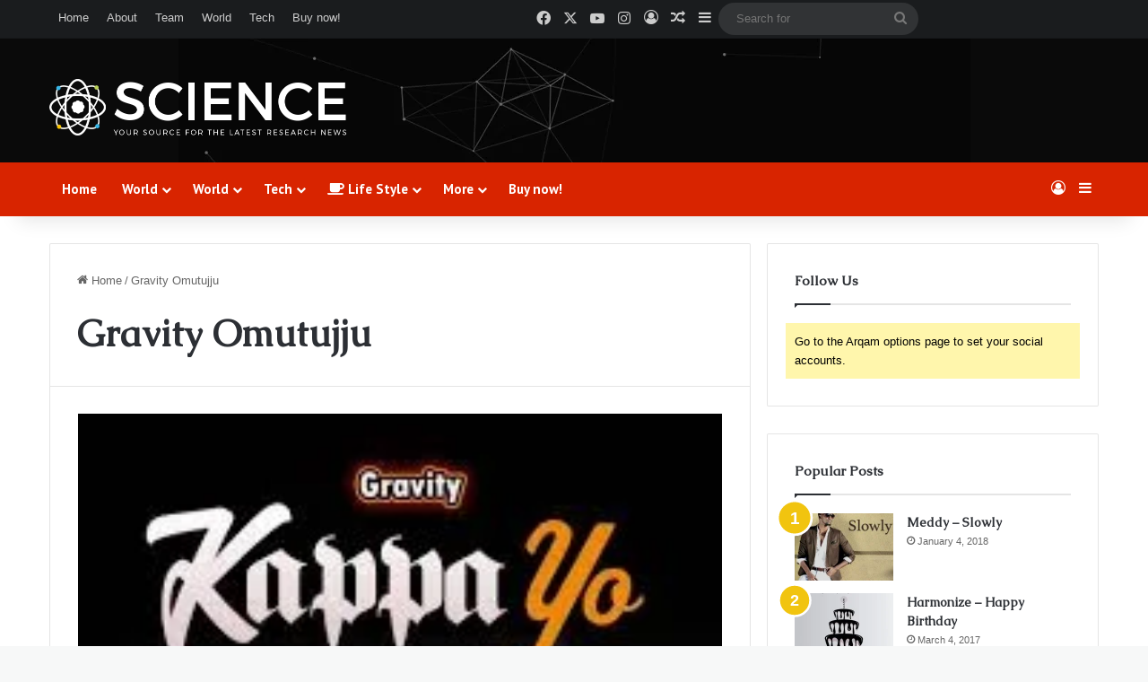

--- FILE ---
content_type: text/html; charset=UTF-8
request_url: https://naijaturnup.com/songs/gravity-omutujju/
body_size: 32795
content:
<!DOCTYPE html>
<html lang="en-US" class="" data-skin="light">
<head>
	<meta charset="UTF-8" />
	<link rel="profile" href="https://gmpg.org/xfn/11" />
	
<meta http-equiv='x-dns-prefetch-control' content='on'>
<link rel='dns-prefetch' href='//cdnjs.cloudflare.com' />
<link rel='dns-prefetch' href='//ajax.googleapis.com' />
<link rel='dns-prefetch' href='//fonts.googleapis.com' />
<link rel='dns-prefetch' href='//fonts.gstatic.com' />
<link rel='dns-prefetch' href='//s.gravatar.com' />
<link rel='dns-prefetch' href='//www.google-analytics.com' />
<link rel='preload' as='script' href='https://ajax.googleapis.com/ajax/libs/webfont/1/webfont.js'>
<meta name='robots' content='noindex, follow' />

	<!-- This site is optimized with the Yoast SEO Premium plugin v23.4 (Yoast SEO v24.0) - https://yoast.com/wordpress/plugins/seo/ -->
	<title>- Naijaturnup</title>
	<meta property="og:locale" content="en_US" />
	<meta property="og:type" content="article" />
	<meta property="og:title" content="Gravity Omutujju Archives" />
	<meta property="og:url" content="https://naijaturnup.com/songs/gravity-omutujju/" />
	<meta property="og:site_name" content="Naijaturnup" />
	<meta property="og:image" content="https://naijaturnup.com/wp-content/uploads/2019/09/media-www_naijaturnup_com-2019-10-10_09-28-03_807714.png" />
	<meta property="og:image:width" content="216" />
	<meta property="og:image:height" content="55" />
	<meta property="og:image:type" content="image/png" />
	<meta name="twitter:card" content="summary_large_image" />
	<meta name="twitter:site" content="@Naija_turnup" />
	<script type="application/ld+json" class="yoast-schema-graph">{"@context":"https://schema.org","@graph":[{"@type":"CollectionPage","@id":"https://naijaturnup.com/songs/gravity-omutujju/","url":"https://naijaturnup.com/songs/gravity-omutujju/","name":"- Naijaturnup","isPartOf":{"@id":"https://naijaturnup.com/#website"},"primaryImageOfPage":{"@id":"https://naijaturnup.com/songs/gravity-omutujju/#primaryimage"},"image":{"@id":"https://naijaturnup.com/songs/gravity-omutujju/#primaryimage"},"thumbnailUrl":"https://naijaturnup.com/wp-content/uploads/2019/06/gravity-omutujju-kappa-yo-www_naijaturnup_com-2019-06-02_08-11-20_881044.jpg","breadcrumb":{"@id":"https://naijaturnup.com/songs/gravity-omutujju/#breadcrumb"},"inLanguage":"en-US"},{"@type":"ImageObject","inLanguage":"en-US","@id":"https://naijaturnup.com/songs/gravity-omutujju/#primaryimage","url":"https://naijaturnup.com/wp-content/uploads/2019/06/gravity-omutujju-kappa-yo-www_naijaturnup_com-2019-06-02_08-11-20_881044.jpg","contentUrl":"https://naijaturnup.com/wp-content/uploads/2019/06/gravity-omutujju-kappa-yo-www_naijaturnup_com-2019-06-02_08-11-20_881044.jpg","width":225,"height":225},{"@type":"BreadcrumbList","@id":"https://naijaturnup.com/songs/gravity-omutujju/#breadcrumb","itemListElement":[{"@type":"ListItem","position":1,"name":"Home","item":"https://naijaturnup.com/"},{"@type":"ListItem","position":2,"name":"Gravity Omutujju"}]},{"@type":"WebSite","@id":"https://naijaturnup.com/#website","url":"https://naijaturnup.com/","name":"Naijaturnup","description":"NaijaTurnUp – African Music, Music News, Opinion, Albums, EP, Mixtapes, Interviews","publisher":{"@id":"https://naijaturnup.com/#organization"},"potentialAction":[{"@type":"SearchAction","target":{"@type":"EntryPoint","urlTemplate":"https://naijaturnup.com/?s={search_term_string}"},"query-input":{"@type":"PropertyValueSpecification","valueRequired":true,"valueName":"search_term_string"}}],"inLanguage":"en-US"},{"@type":"Organization","@id":"https://naijaturnup.com/#organization","name":"Naijaturnup","url":"https://naijaturnup.com/","logo":{"@type":"ImageObject","inLanguage":"en-US","@id":"https://naijaturnup.com/#/schema/logo/image/","url":"https://naijaturnup.com/wp-content/uploads/2017/10/logo_naija.jpg","contentUrl":"https://naijaturnup.com/wp-content/uploads/2017/10/logo_naija.jpg","width":216,"height":55,"caption":"Naijaturnup"},"image":{"@id":"https://naijaturnup.com/#/schema/logo/image/"},"sameAs":["https://www.facebook.com/naijaturnupfam/","https://x.com/Naija_turnup","https://www.instagram.com/naijaturnup_/","https://www.youtube.com/channel/UCzcfnyHMkt6Aq2i1O7OCWLQ?view_as=subscriber"]}]}</script>
	<!-- / Yoast SEO Premium plugin. -->


<link rel="alternate" type="application/rss+xml" title="Naijaturnup &raquo; Feed" href="https://naijaturnup.com/feed/" />
<link rel="alternate" type="application/rss+xml" title="Naijaturnup &raquo; Comments Feed" href="https://naijaturnup.com/comments/feed/" />
<link rel="alternate" type="application/rss+xml" title="Naijaturnup &raquo; Gravity Omutujju Tag Feed" href="https://naijaturnup.com/songs/gravity-omutujju/feed/" />

		<style type="text/css">
			:root{				
			--tie-preset-gradient-1: linear-gradient(135deg, rgba(6, 147, 227, 1) 0%, rgb(155, 81, 224) 100%);
			--tie-preset-gradient-2: linear-gradient(135deg, rgb(122, 220, 180) 0%, rgb(0, 208, 130) 100%);
			--tie-preset-gradient-3: linear-gradient(135deg, rgba(252, 185, 0, 1) 0%, rgba(255, 105, 0, 1) 100%);
			--tie-preset-gradient-4: linear-gradient(135deg, rgba(255, 105, 0, 1) 0%, rgb(207, 46, 46) 100%);
			--tie-preset-gradient-5: linear-gradient(135deg, rgb(238, 238, 238) 0%, rgb(169, 184, 195) 100%);
			--tie-preset-gradient-6: linear-gradient(135deg, rgb(74, 234, 220) 0%, rgb(151, 120, 209) 20%, rgb(207, 42, 186) 40%, rgb(238, 44, 130) 60%, rgb(251, 105, 98) 80%, rgb(254, 248, 76) 100%);
			--tie-preset-gradient-7: linear-gradient(135deg, rgb(255, 206, 236) 0%, rgb(152, 150, 240) 100%);
			--tie-preset-gradient-8: linear-gradient(135deg, rgb(254, 205, 165) 0%, rgb(254, 45, 45) 50%, rgb(107, 0, 62) 100%);
			--tie-preset-gradient-9: linear-gradient(135deg, rgb(255, 203, 112) 0%, rgb(199, 81, 192) 50%, rgb(65, 88, 208) 100%);
			--tie-preset-gradient-10: linear-gradient(135deg, rgb(255, 245, 203) 0%, rgb(182, 227, 212) 50%, rgb(51, 167, 181) 100%);
			--tie-preset-gradient-11: linear-gradient(135deg, rgb(202, 248, 128) 0%, rgb(113, 206, 126) 100%);
			--tie-preset-gradient-12: linear-gradient(135deg, rgb(2, 3, 129) 0%, rgb(40, 116, 252) 100%);
			--tie-preset-gradient-13: linear-gradient(135deg, #4D34FA, #ad34fa);
			--tie-preset-gradient-14: linear-gradient(135deg, #0057FF, #31B5FF);
			--tie-preset-gradient-15: linear-gradient(135deg, #FF007A, #FF81BD);
			--tie-preset-gradient-16: linear-gradient(135deg, #14111E, #4B4462);
			--tie-preset-gradient-17: linear-gradient(135deg, #F32758, #FFC581);

			
					--main-nav-background: #1f2024;
					--main-nav-secondry-background: rgba(0,0,0,0.2);
					--main-nav-primary-color: #0088ff;
					--main-nav-contrast-primary-color: #FFFFFF;
					--main-nav-text-color: #FFFFFF;
					--main-nav-secondry-text-color: rgba(225,255,255,0.5);
					--main-nav-main-border-color: rgba(255,255,255,0.07);
					--main-nav-secondry-border-color: rgba(255,255,255,0.04);
				
			}
		</style>
	<meta name="viewport" content="width=device-width, initial-scale=1.0" /><script type="text/javascript">
/* <![CDATA[ */
window._wpemojiSettings = {"baseUrl":"https:\/\/s.w.org\/images\/core\/emoji\/15.0.3\/72x72\/","ext":".png","svgUrl":"https:\/\/s.w.org\/images\/core\/emoji\/15.0.3\/svg\/","svgExt":".svg","source":{"concatemoji":"https:\/\/naijaturnup.com\/wp-includes\/js\/wp-emoji-release.min.js?ver=6.6.4"}};
/*! This file is auto-generated */
!function(i,n){var o,s,e;function c(e){try{var t={supportTests:e,timestamp:(new Date).valueOf()};sessionStorage.setItem(o,JSON.stringify(t))}catch(e){}}function p(e,t,n){e.clearRect(0,0,e.canvas.width,e.canvas.height),e.fillText(t,0,0);var t=new Uint32Array(e.getImageData(0,0,e.canvas.width,e.canvas.height).data),r=(e.clearRect(0,0,e.canvas.width,e.canvas.height),e.fillText(n,0,0),new Uint32Array(e.getImageData(0,0,e.canvas.width,e.canvas.height).data));return t.every(function(e,t){return e===r[t]})}function u(e,t,n){switch(t){case"flag":return n(e,"\ud83c\udff3\ufe0f\u200d\u26a7\ufe0f","\ud83c\udff3\ufe0f\u200b\u26a7\ufe0f")?!1:!n(e,"\ud83c\uddfa\ud83c\uddf3","\ud83c\uddfa\u200b\ud83c\uddf3")&&!n(e,"\ud83c\udff4\udb40\udc67\udb40\udc62\udb40\udc65\udb40\udc6e\udb40\udc67\udb40\udc7f","\ud83c\udff4\u200b\udb40\udc67\u200b\udb40\udc62\u200b\udb40\udc65\u200b\udb40\udc6e\u200b\udb40\udc67\u200b\udb40\udc7f");case"emoji":return!n(e,"\ud83d\udc26\u200d\u2b1b","\ud83d\udc26\u200b\u2b1b")}return!1}function f(e,t,n){var r="undefined"!=typeof WorkerGlobalScope&&self instanceof WorkerGlobalScope?new OffscreenCanvas(300,150):i.createElement("canvas"),a=r.getContext("2d",{willReadFrequently:!0}),o=(a.textBaseline="top",a.font="600 32px Arial",{});return e.forEach(function(e){o[e]=t(a,e,n)}),o}function t(e){var t=i.createElement("script");t.src=e,t.defer=!0,i.head.appendChild(t)}"undefined"!=typeof Promise&&(o="wpEmojiSettingsSupports",s=["flag","emoji"],n.supports={everything:!0,everythingExceptFlag:!0},e=new Promise(function(e){i.addEventListener("DOMContentLoaded",e,{once:!0})}),new Promise(function(t){var n=function(){try{var e=JSON.parse(sessionStorage.getItem(o));if("object"==typeof e&&"number"==typeof e.timestamp&&(new Date).valueOf()<e.timestamp+604800&&"object"==typeof e.supportTests)return e.supportTests}catch(e){}return null}();if(!n){if("undefined"!=typeof Worker&&"undefined"!=typeof OffscreenCanvas&&"undefined"!=typeof URL&&URL.createObjectURL&&"undefined"!=typeof Blob)try{var e="postMessage("+f.toString()+"("+[JSON.stringify(s),u.toString(),p.toString()].join(",")+"));",r=new Blob([e],{type:"text/javascript"}),a=new Worker(URL.createObjectURL(r),{name:"wpTestEmojiSupports"});return void(a.onmessage=function(e){c(n=e.data),a.terminate(),t(n)})}catch(e){}c(n=f(s,u,p))}t(n)}).then(function(e){for(var t in e)n.supports[t]=e[t],n.supports.everything=n.supports.everything&&n.supports[t],"flag"!==t&&(n.supports.everythingExceptFlag=n.supports.everythingExceptFlag&&n.supports[t]);n.supports.everythingExceptFlag=n.supports.everythingExceptFlag&&!n.supports.flag,n.DOMReady=!1,n.readyCallback=function(){n.DOMReady=!0}}).then(function(){return e}).then(function(){var e;n.supports.everything||(n.readyCallback(),(e=n.source||{}).concatemoji?t(e.concatemoji):e.wpemoji&&e.twemoji&&(t(e.twemoji),t(e.wpemoji)))}))}((window,document),window._wpemojiSettings);
/* ]]> */
</script>
<style id='wp-emoji-styles-inline-css' type='text/css'>

	img.wp-smiley, img.emoji {
		display: inline !important;
		border: none !important;
		box-shadow: none !important;
		height: 1em !important;
		width: 1em !important;
		margin: 0 0.07em !important;
		vertical-align: -0.1em !important;
		background: none !important;
		padding: 0 !important;
	}
</style>
<style id='global-styles-inline-css' type='text/css'>
:root{--wp--preset--aspect-ratio--square: 1;--wp--preset--aspect-ratio--4-3: 4/3;--wp--preset--aspect-ratio--3-4: 3/4;--wp--preset--aspect-ratio--3-2: 3/2;--wp--preset--aspect-ratio--2-3: 2/3;--wp--preset--aspect-ratio--16-9: 16/9;--wp--preset--aspect-ratio--9-16: 9/16;--wp--preset--color--black: #000000;--wp--preset--color--cyan-bluish-gray: #abb8c3;--wp--preset--color--white: #ffffff;--wp--preset--color--pale-pink: #f78da7;--wp--preset--color--vivid-red: #cf2e2e;--wp--preset--color--luminous-vivid-orange: #ff6900;--wp--preset--color--luminous-vivid-amber: #fcb900;--wp--preset--color--light-green-cyan: #7bdcb5;--wp--preset--color--vivid-green-cyan: #00d084;--wp--preset--color--pale-cyan-blue: #8ed1fc;--wp--preset--color--vivid-cyan-blue: #0693e3;--wp--preset--color--vivid-purple: #9b51e0;--wp--preset--color--global-color: #f1c40f;--wp--preset--gradient--vivid-cyan-blue-to-vivid-purple: linear-gradient(135deg,rgba(6,147,227,1) 0%,rgb(155,81,224) 100%);--wp--preset--gradient--light-green-cyan-to-vivid-green-cyan: linear-gradient(135deg,rgb(122,220,180) 0%,rgb(0,208,130) 100%);--wp--preset--gradient--luminous-vivid-amber-to-luminous-vivid-orange: linear-gradient(135deg,rgba(252,185,0,1) 0%,rgba(255,105,0,1) 100%);--wp--preset--gradient--luminous-vivid-orange-to-vivid-red: linear-gradient(135deg,rgba(255,105,0,1) 0%,rgb(207,46,46) 100%);--wp--preset--gradient--very-light-gray-to-cyan-bluish-gray: linear-gradient(135deg,rgb(238,238,238) 0%,rgb(169,184,195) 100%);--wp--preset--gradient--cool-to-warm-spectrum: linear-gradient(135deg,rgb(74,234,220) 0%,rgb(151,120,209) 20%,rgb(207,42,186) 40%,rgb(238,44,130) 60%,rgb(251,105,98) 80%,rgb(254,248,76) 100%);--wp--preset--gradient--blush-light-purple: linear-gradient(135deg,rgb(255,206,236) 0%,rgb(152,150,240) 100%);--wp--preset--gradient--blush-bordeaux: linear-gradient(135deg,rgb(254,205,165) 0%,rgb(254,45,45) 50%,rgb(107,0,62) 100%);--wp--preset--gradient--luminous-dusk: linear-gradient(135deg,rgb(255,203,112) 0%,rgb(199,81,192) 50%,rgb(65,88,208) 100%);--wp--preset--gradient--pale-ocean: linear-gradient(135deg,rgb(255,245,203) 0%,rgb(182,227,212) 50%,rgb(51,167,181) 100%);--wp--preset--gradient--electric-grass: linear-gradient(135deg,rgb(202,248,128) 0%,rgb(113,206,126) 100%);--wp--preset--gradient--midnight: linear-gradient(135deg,rgb(2,3,129) 0%,rgb(40,116,252) 100%);--wp--preset--font-size--small: 13px;--wp--preset--font-size--medium: 20px;--wp--preset--font-size--large: 36px;--wp--preset--font-size--x-large: 42px;--wp--preset--spacing--20: 0.44rem;--wp--preset--spacing--30: 0.67rem;--wp--preset--spacing--40: 1rem;--wp--preset--spacing--50: 1.5rem;--wp--preset--spacing--60: 2.25rem;--wp--preset--spacing--70: 3.38rem;--wp--preset--spacing--80: 5.06rem;--wp--preset--shadow--natural: 6px 6px 9px rgba(0, 0, 0, 0.2);--wp--preset--shadow--deep: 12px 12px 50px rgba(0, 0, 0, 0.4);--wp--preset--shadow--sharp: 6px 6px 0px rgba(0, 0, 0, 0.2);--wp--preset--shadow--outlined: 6px 6px 0px -3px rgba(255, 255, 255, 1), 6px 6px rgba(0, 0, 0, 1);--wp--preset--shadow--crisp: 6px 6px 0px rgba(0, 0, 0, 1);}:where(.is-layout-flex){gap: 0.5em;}:where(.is-layout-grid){gap: 0.5em;}body .is-layout-flex{display: flex;}.is-layout-flex{flex-wrap: wrap;align-items: center;}.is-layout-flex > :is(*, div){margin: 0;}body .is-layout-grid{display: grid;}.is-layout-grid > :is(*, div){margin: 0;}:where(.wp-block-columns.is-layout-flex){gap: 2em;}:where(.wp-block-columns.is-layout-grid){gap: 2em;}:where(.wp-block-post-template.is-layout-flex){gap: 1.25em;}:where(.wp-block-post-template.is-layout-grid){gap: 1.25em;}.has-black-color{color: var(--wp--preset--color--black) !important;}.has-cyan-bluish-gray-color{color: var(--wp--preset--color--cyan-bluish-gray) !important;}.has-white-color{color: var(--wp--preset--color--white) !important;}.has-pale-pink-color{color: var(--wp--preset--color--pale-pink) !important;}.has-vivid-red-color{color: var(--wp--preset--color--vivid-red) !important;}.has-luminous-vivid-orange-color{color: var(--wp--preset--color--luminous-vivid-orange) !important;}.has-luminous-vivid-amber-color{color: var(--wp--preset--color--luminous-vivid-amber) !important;}.has-light-green-cyan-color{color: var(--wp--preset--color--light-green-cyan) !important;}.has-vivid-green-cyan-color{color: var(--wp--preset--color--vivid-green-cyan) !important;}.has-pale-cyan-blue-color{color: var(--wp--preset--color--pale-cyan-blue) !important;}.has-vivid-cyan-blue-color{color: var(--wp--preset--color--vivid-cyan-blue) !important;}.has-vivid-purple-color{color: var(--wp--preset--color--vivid-purple) !important;}.has-black-background-color{background-color: var(--wp--preset--color--black) !important;}.has-cyan-bluish-gray-background-color{background-color: var(--wp--preset--color--cyan-bluish-gray) !important;}.has-white-background-color{background-color: var(--wp--preset--color--white) !important;}.has-pale-pink-background-color{background-color: var(--wp--preset--color--pale-pink) !important;}.has-vivid-red-background-color{background-color: var(--wp--preset--color--vivid-red) !important;}.has-luminous-vivid-orange-background-color{background-color: var(--wp--preset--color--luminous-vivid-orange) !important;}.has-luminous-vivid-amber-background-color{background-color: var(--wp--preset--color--luminous-vivid-amber) !important;}.has-light-green-cyan-background-color{background-color: var(--wp--preset--color--light-green-cyan) !important;}.has-vivid-green-cyan-background-color{background-color: var(--wp--preset--color--vivid-green-cyan) !important;}.has-pale-cyan-blue-background-color{background-color: var(--wp--preset--color--pale-cyan-blue) !important;}.has-vivid-cyan-blue-background-color{background-color: var(--wp--preset--color--vivid-cyan-blue) !important;}.has-vivid-purple-background-color{background-color: var(--wp--preset--color--vivid-purple) !important;}.has-black-border-color{border-color: var(--wp--preset--color--black) !important;}.has-cyan-bluish-gray-border-color{border-color: var(--wp--preset--color--cyan-bluish-gray) !important;}.has-white-border-color{border-color: var(--wp--preset--color--white) !important;}.has-pale-pink-border-color{border-color: var(--wp--preset--color--pale-pink) !important;}.has-vivid-red-border-color{border-color: var(--wp--preset--color--vivid-red) !important;}.has-luminous-vivid-orange-border-color{border-color: var(--wp--preset--color--luminous-vivid-orange) !important;}.has-luminous-vivid-amber-border-color{border-color: var(--wp--preset--color--luminous-vivid-amber) !important;}.has-light-green-cyan-border-color{border-color: var(--wp--preset--color--light-green-cyan) !important;}.has-vivid-green-cyan-border-color{border-color: var(--wp--preset--color--vivid-green-cyan) !important;}.has-pale-cyan-blue-border-color{border-color: var(--wp--preset--color--pale-cyan-blue) !important;}.has-vivid-cyan-blue-border-color{border-color: var(--wp--preset--color--vivid-cyan-blue) !important;}.has-vivid-purple-border-color{border-color: var(--wp--preset--color--vivid-purple) !important;}.has-vivid-cyan-blue-to-vivid-purple-gradient-background{background: var(--wp--preset--gradient--vivid-cyan-blue-to-vivid-purple) !important;}.has-light-green-cyan-to-vivid-green-cyan-gradient-background{background: var(--wp--preset--gradient--light-green-cyan-to-vivid-green-cyan) !important;}.has-luminous-vivid-amber-to-luminous-vivid-orange-gradient-background{background: var(--wp--preset--gradient--luminous-vivid-amber-to-luminous-vivid-orange) !important;}.has-luminous-vivid-orange-to-vivid-red-gradient-background{background: var(--wp--preset--gradient--luminous-vivid-orange-to-vivid-red) !important;}.has-very-light-gray-to-cyan-bluish-gray-gradient-background{background: var(--wp--preset--gradient--very-light-gray-to-cyan-bluish-gray) !important;}.has-cool-to-warm-spectrum-gradient-background{background: var(--wp--preset--gradient--cool-to-warm-spectrum) !important;}.has-blush-light-purple-gradient-background{background: var(--wp--preset--gradient--blush-light-purple) !important;}.has-blush-bordeaux-gradient-background{background: var(--wp--preset--gradient--blush-bordeaux) !important;}.has-luminous-dusk-gradient-background{background: var(--wp--preset--gradient--luminous-dusk) !important;}.has-pale-ocean-gradient-background{background: var(--wp--preset--gradient--pale-ocean) !important;}.has-electric-grass-gradient-background{background: var(--wp--preset--gradient--electric-grass) !important;}.has-midnight-gradient-background{background: var(--wp--preset--gradient--midnight) !important;}.has-small-font-size{font-size: var(--wp--preset--font-size--small) !important;}.has-medium-font-size{font-size: var(--wp--preset--font-size--medium) !important;}.has-large-font-size{font-size: var(--wp--preset--font-size--large) !important;}.has-x-large-font-size{font-size: var(--wp--preset--font-size--x-large) !important;}
:where(.wp-block-post-template.is-layout-flex){gap: 1.25em;}:where(.wp-block-post-template.is-layout-grid){gap: 1.25em;}
:where(.wp-block-columns.is-layout-flex){gap: 2em;}:where(.wp-block-columns.is-layout-grid){gap: 2em;}
:root :where(.wp-block-pullquote){font-size: 1.5em;line-height: 1.6;}
</style>
<link rel='stylesheet' id='taqyeem-buttons-style-css' href='https://naijaturnup.com/wp-content/plugins/taqyeem-buttons/assets/style.css?ver=6.6.4' type='text/css' media='all' />
<link rel='stylesheet' id='taxopress-frontend-css-css' href='https://naijaturnup.com/wp-content/plugins/simple-tags/assets/frontend/css/frontend.css?ver=3.42.0' type='text/css' media='all' />
<link rel='stylesheet' id='meks-ads-widget-css' href='https://naijaturnup.com/wp-content/plugins/meks-easy-ads-widget/css/style.css?ver=2.0.9' type='text/css' media='all' />
<link rel='stylesheet' id='simple-social-icons-font-css' href='https://naijaturnup.com/wp-content/plugins/simple-social-icons/css/style.css?ver=3.0.2' type='text/css' media='all' />
<link rel='stylesheet' id='tie-css-base-css' href='https://naijaturnup.com/wp-content/themes/jannah/assets/css/base.min.css?ver=7.5.1' type='text/css' media='all' />
<link rel='stylesheet' id='tie-css-styles-css' href='https://naijaturnup.com/wp-content/themes/jannah/assets/css/style.min.css?ver=7.5.1' type='text/css' media='all' />
<link rel='stylesheet' id='tie-css-widgets-css' href='https://naijaturnup.com/wp-content/themes/jannah/assets/css/widgets.min.css?ver=7.5.1' type='text/css' media='all' />
<link rel='stylesheet' id='tie-css-helpers-css' href='https://naijaturnup.com/wp-content/themes/jannah/assets/css/helpers.min.css?ver=7.5.1' type='text/css' media='all' />
<link rel='stylesheet' id='tie-fontawesome5-css' href='https://naijaturnup.com/wp-content/themes/jannah/assets/css/fontawesome.css?ver=7.5.1' type='text/css' media='all' />
<link rel='stylesheet' id='tie-css-ilightbox-css' href='https://naijaturnup.com/wp-content/themes/jannah/assets/ilightbox/dark-skin/skin.css?ver=7.5.1' type='text/css' media='all' />
<link rel='stylesheet' id='tie-css-shortcodes-css' href='https://naijaturnup.com/wp-content/themes/jannah/assets/css/plugins/shortcodes.min.css?ver=7.5.1' type='text/css' media='all' />
<link rel='stylesheet' id='taqyeem-styles-css' href='https://naijaturnup.com/wp-content/themes/jannah/assets/css/plugins/taqyeem.min.css?ver=7.5.1' type='text/css' media='all' />
<style id='taqyeem-styles-inline-css' type='text/css'>
.wf-active .logo-text,.wf-active h1,.wf-active h2,.wf-active h3,.wf-active h4,.wf-active h5,.wf-active h6,.wf-active .the-subtitle{font-family: 'Caudex';}.wf-active #main-nav .main-menu > ul > li > a{font-family: 'PT Sans';}#main-nav .main-menu > ul > li > a{font-size: 15px;}#tie-body{background-color: #f7f8f8;}:root:root{--brand-color: #f1c40f;--dark-brand-color: #bf9200;--bright-color: #FFFFFF;--base-color: #2c2f34;}#footer-widgets-container{border-top: 8px solid #f1c40f;-webkit-box-shadow: 0 -5px 0 rgba(0,0,0,0.07); -moz-box-shadow: 0 -8px 0 rgba(0,0,0,0.07); box-shadow: 0 -8px 0 rgba(0,0,0,0.07);}#reading-position-indicator{box-shadow: 0 0 10px rgba( 241,196,15,0.7);}:root:root{--brand-color: #f1c40f;--dark-brand-color: #bf9200;--bright-color: #FFFFFF;--base-color: #2c2f34;}#footer-widgets-container{border-top: 8px solid #f1c40f;-webkit-box-shadow: 0 -5px 0 rgba(0,0,0,0.07); -moz-box-shadow: 0 -8px 0 rgba(0,0,0,0.07); box-shadow: 0 -8px 0 rgba(0,0,0,0.07);}#reading-position-indicator{box-shadow: 0 0 10px rgba( 241,196,15,0.7);}#header-notification-bar{background: var( --tie-preset-gradient-13 );}#header-notification-bar{--tie-buttons-color: #FFFFFF;--tie-buttons-border-color: #FFFFFF;--tie-buttons-hover-color: #e1e1e1;--tie-buttons-hover-text: #000000;}#header-notification-bar{--tie-buttons-text: #000000;}#top-nav,#top-nav .sub-menu,#top-nav .comp-sub-menu,#top-nav .ticker-content,#top-nav .ticker-swipe,.top-nav-boxed #top-nav .topbar-wrapper,.top-nav-dark .top-menu ul,#autocomplete-suggestions.search-in-top-nav{background-color : #1a1c1e;}#top-nav *,#autocomplete-suggestions.search-in-top-nav{border-color: rgba( #FFFFFF,0.08);}#top-nav .icon-basecloud-bg:after{color: #1a1c1e;}#top-nav,.search-in-top-nav{--tie-buttons-color: #ffffff;--tie-buttons-border-color: #ffffff;--tie-buttons-text: #000000;--tie-buttons-hover-color: #e1e1e1;}#top-nav a:hover,#top-nav .menu li:hover > a,#top-nav .menu > .tie-current-menu > a,#top-nav .components > li:hover > a,#top-nav .components #search-submit:hover,#autocomplete-suggestions.search-in-top-nav .post-title a:hover{color: #ffffff;}#main-nav,#main-nav .menu-sub-content,#main-nav .comp-sub-menu,#main-nav ul.cats-vertical li a.is-active,#main-nav ul.cats-vertical li a:hover,#autocomplete-suggestions.search-in-main-nav{background-color: #d82400;}#main-nav{border-width: 0;}#theme-header #main-nav:not(.fixed-nav){bottom: 0;}#main-nav .icon-basecloud-bg:after{color: #d82400;}#autocomplete-suggestions.search-in-main-nav{border-color: rgba(255,255,255,0.07);}.main-nav-boxed #main-nav .main-menu-wrapper{border-width: 0;}#footer{background-color: #111111;}#site-info{background-color: #000000;}#tie-wrapper #theme-header{background-color: #0a0a0a;background-image: url(https://naijaturnup.com/wp-content/uploads/2024/07/header.jpg);background-repeat: no-repeat;background-position: center center;}#footer .posts-list-counter .posts-list-items li.widget-post-list:before{border-color: #111111;}#footer .timeline-widget a .date:before{border-color: rgba(17,17,17,0.8);}#footer .footer-boxed-widget-area,#footer textarea,#footer input:not([type=submit]),#footer select,#footer code,#footer kbd,#footer pre,#footer samp,#footer .show-more-button,#footer .slider-links .tie-slider-nav span,#footer #wp-calendar,#footer #wp-calendar tbody td,#footer #wp-calendar thead th,#footer .widget.buddypress .item-options a{border-color: rgba(255,255,255,0.1);}#footer .social-statistics-widget .white-bg li.social-icons-item a,#footer .widget_tag_cloud .tagcloud a,#footer .latest-tweets-widget .slider-links .tie-slider-nav span,#footer .widget_layered_nav_filters a{border-color: rgba(255,255,255,0.1);}#footer .social-statistics-widget .white-bg li:before{background: rgba(255,255,255,0.1);}.site-footer #wp-calendar tbody td{background: rgba(255,255,255,0.02);}#footer .white-bg .social-icons-item a span.followers span,#footer .circle-three-cols .social-icons-item a .followers-num,#footer .circle-three-cols .social-icons-item a .followers-name{color: rgba(255,255,255,0.8);}#footer .timeline-widget ul:before,#footer .timeline-widget a:not(:hover) .date:before{background-color: #000000;}.site-footer.dark-skin a:hover,#footer .stars-rating-active,#footer .twitter-icon-wrap span,.block-head-4.magazine2 #footer .tabs li a{color: #fec856;}#footer .circle_bar{stroke: #fec856;}#footer .widget.buddypress .item-options a.selected,#footer .widget.buddypress .item-options a.loading,#footer .tie-slider-nav span:hover,.block-head-4.magazine2 #footer .tabs{border-color: #fec856;}.magazine2:not(.block-head-4) #footer .tabs a:hover,.magazine2:not(.block-head-4) #footer .tabs .active a,.magazine1 #footer .tabs a:hover,.magazine1 #footer .tabs .active a,.block-head-4.magazine2 #footer .tabs.tabs .active a,.block-head-4.magazine2 #footer .tabs > .active a:before,.block-head-4.magazine2 #footer .tabs > li.active:nth-child(n) a:after,#footer .digital-rating-static,#footer .timeline-widget li a:hover .date:before,#footer #wp-calendar #today,#footer .posts-list-counter .posts-list-items li.widget-post-list:before,#footer .cat-counter span,#footer.dark-skin .the-global-title:after,#footer .button,#footer [type='submit'],#footer .spinner > div,#footer .widget.buddypress .item-options a.selected,#footer .widget.buddypress .item-options a.loading,#footer .tie-slider-nav span:hover,#footer .fullwidth-area .tagcloud a:hover{background-color: #fec856;color: #000000;}.block-head-4.magazine2 #footer .tabs li a:hover{color: #e0aa38;}.block-head-4.magazine2 #footer .tabs.tabs .active a:hover,#footer .widget.buddypress .item-options a.selected,#footer .widget.buddypress .item-options a.loading,#footer .tie-slider-nav span:hover{color: #000000 !important;}#footer .button:hover,#footer [type='submit']:hover{background-color: #e0aa38;color: #000000;}#footer .site-info a:hover{color: #fec856;}.tie-cat-35332,.tie-cat-item-35332 > span{background-color:#e67e22 !important;color:#FFFFFF !important;}.tie-cat-35332:after{border-top-color:#e67e22 !important;}.tie-cat-35332:hover{background-color:#c86004 !important;}.tie-cat-35332:hover:after{border-top-color:#c86004 !important;}.tie-cat-35341,.tie-cat-item-35341 > span{background-color:#2ecc71 !important;color:#FFFFFF !important;}.tie-cat-35341:after{border-top-color:#2ecc71 !important;}.tie-cat-35341:hover{background-color:#10ae53 !important;}.tie-cat-35341:hover:after{border-top-color:#10ae53 !important;}.tie-cat-35344,.tie-cat-item-35344 > span{background-color:#9b59b6 !important;color:#FFFFFF !important;}.tie-cat-35344:after{border-top-color:#9b59b6 !important;}.tie-cat-35344:hover{background-color:#7d3b98 !important;}.tie-cat-35344:hover:after{border-top-color:#7d3b98 !important;}.tie-cat-35346,.tie-cat-item-35346 > span{background-color:#34495e !important;color:#FFFFFF !important;}.tie-cat-35346:after{border-top-color:#34495e !important;}.tie-cat-35346:hover{background-color:#162b40 !important;}.tie-cat-35346:hover:after{border-top-color:#162b40 !important;}.tie-cat-35348,.tie-cat-item-35348 > span{background-color:#795548 !important;color:#FFFFFF !important;}.tie-cat-35348:after{border-top-color:#795548 !important;}.tie-cat-35348:hover{background-color:#5b372a !important;}.tie-cat-35348:hover:after{border-top-color:#5b372a !important;}.tie-cat-35349,.tie-cat-item-35349 > span{background-color:#4CAF50 !important;color:#FFFFFF !important;}.tie-cat-35349:after{border-top-color:#4CAF50 !important;}.tie-cat-35349:hover{background-color:#2e9132 !important;}.tie-cat-35349:hover:after{border-top-color:#2e9132 !important;}@media (max-width: 991px){.side-aside.normal-side{background: #f83600;background: -webkit-linear-gradient(135deg,#fe8c00,#f83600 );background: -moz-linear-gradient(135deg,#fe8c00,#f83600 );background: -o-linear-gradient(135deg,#fe8c00,#f83600 );background: linear-gradient(135deg,#f83600,#fe8c00 );}}.mobile-header-components li.custom-menu-link > a,#mobile-menu-icon .menu-text{color: #fec856!important;}#mobile-menu-icon .nav-icon,#mobile-menu-icon .nav-icon:before,#mobile-menu-icon .nav-icon:after{background-color: #fec856!important;}.tie-insta-header {margin-bottom: 15px;}.tie-insta-avatar a {width: 70px;height: 70px;display: block;position: relative;float: left;margin-right: 15px;margin-bottom: 15px;}.tie-insta-avatar a:before {content: "";position: absolute;width: calc(100% + 6px);height: calc(100% + 6px);left: -3px;top: -3px;border-radius: 50%;background: #d6249f;background: radial-gradient(circle at 30% 107%,#fdf497 0%,#fdf497 5%,#fd5949 45%,#d6249f 60%,#285AEB 90%);}.tie-insta-avatar a:after {position: absolute;content: "";width: calc(100% + 3px);height: calc(100% + 3px);left: -2px;top: -2px;border-radius: 50%;background: #fff;}.dark-skin .tie-insta-avatar a:after {background: #27292d;}.tie-insta-avatar img {border-radius: 50%;position: relative;z-index: 2;transition: all 0.25s;}.tie-insta-avatar img:hover {box-shadow: 0px 0px 15px 0 #6b54c6;}.tie-insta-info {font-size: 1.3em;font-weight: bold;margin-bottom: 5px;}
</style>
<script type="text/javascript" src="https://naijaturnup.com/wp-includes/js/jquery/jquery.min.js?ver=3.7.1" id="jquery-core-js"></script>
<script type="text/javascript" src="https://naijaturnup.com/wp-includes/js/jquery/jquery-migrate.min.js?ver=3.4.1" id="jquery-migrate-js"></script>
<script type="text/javascript" src="https://naijaturnup.com/wp-content/plugins/simple-tags/assets/frontend/js/frontend.js?ver=3.42.0" id="taxopress-frontend-js-js"></script>
<link rel="https://api.w.org/" href="https://naijaturnup.com/wp-json/" /><link rel="alternate" title="JSON" type="application/json" href="https://naijaturnup.com/wp-json/wp/v2/tags/2581" /><link rel="EditURI" type="application/rsd+xml" title="RSD" href="https://naijaturnup.com/xmlrpc.php?rsd" />
<meta name="generator" content="WordPress 6.6.4" />
<script type='text/javascript'>
/* <![CDATA[ */
var taqyeem = {"ajaxurl":"https://naijaturnup.com/wp-admin/admin-ajax.php" , "your_rating":"Your Rating:"};
/* ]]> */
</script>

<meta http-equiv="X-UA-Compatible" content="IE=edge">
<meta name="theme-color" content="#0a0a0a" /><style type="text/css">a.st_tag, a.internal_tag, .st_tag, .internal_tag { text-decoration: underline !important; }</style><link rel="icon" href="https://naijaturnup.com/wp-content/uploads/2018/05/www_naijaturnup_com-2018-05-16_10-12-40_585253-150x150.jpg" sizes="32x32" />
<link rel="icon" href="https://naijaturnup.com/wp-content/uploads/2018/05/www_naijaturnup_com-2018-05-16_10-12-40_585253-300x300.jpg" sizes="192x192" />
<link rel="apple-touch-icon" href="https://naijaturnup.com/wp-content/uploads/2018/05/www_naijaturnup_com-2018-05-16_10-12-40_585253-300x300.jpg" />
<meta name="msapplication-TileImage" content="https://naijaturnup.com/wp-content/uploads/2018/05/www_naijaturnup_com-2018-05-16_10-12-40_585253-300x300.jpg" />
</head>

<body id="tie-body" class="archive tag tag-gravity-omutujju tag-2581 tie-no-js block-head-1 magazine1 is-thumb-overlay-disabled is-desktop is-header-layout-3 has-header-ad sidebar-right has-sidebar hide_share_post_top hide_share_post_bottom">



<div class="background-overlay">

	<div id="tie-container" class="site tie-container">

		
		<div id="tie-wrapper">

			
<header id="theme-header" class="theme-header header-layout-3 main-nav-dark main-nav-default-dark main-nav-below has-stream-item top-nav-active top-nav-dark top-nav-default-dark top-nav-above has-shadow has-normal-width-logo mobile-header-default">
	
<nav id="top-nav" data-skin="search-in-top-nav" class="has-menu-components top-nav header-nav live-search-parent" aria-label="Secondary Navigation">
	<div class="container">
		<div class="topbar-wrapper">

			
			<div class="tie-alignleft">
				<div class="top-menu header-menu"><ul id="menu-tielabs-secondry-menu" class="menu"><li id="menu-item-65418" class="menu-item menu-item-type-custom menu-item-object-custom menu-item-home menu-item-65418"><a href="https://naijaturnup.com/">Home</a></li>
<li id="menu-item-65419" class="menu-item menu-item-type-custom menu-item-object-custom menu-item-65419"><a href="#">About</a></li>
<li id="menu-item-65420" class="menu-item menu-item-type-custom menu-item-object-custom menu-item-65420"><a href="#">Team</a></li>
<li id="menu-item-65421" class="menu-item menu-item-type-taxonomy menu-item-object-category menu-item-65421"><a href="https://naijaturnup.com/category/tie-world/">World</a></li>
<li id="menu-item-65422" class="menu-item menu-item-type-taxonomy menu-item-object-category menu-item-65422"><a href="https://naijaturnup.com/category/tie-tech/">Tech</a></li>
<li id="menu-item-65423" class="menu-item menu-item-type-custom menu-item-object-custom menu-item-65423"><a title="Buy now!" href="https://tielabs.com/buy/jannah?utm_source=demo-content&#038;utm_medium=link&#038;utm_campaign=jannah&#038;utm_content=secondry-menu">Buy now!</a></li>
</ul></div>			</div><!-- .tie-alignleft /-->

			<div class="tie-alignright">
				<ul class="components"> <li class="social-icons-item"><a class="social-link facebook-social-icon" rel="external noopener nofollow" target="_blank" href="#"><span class="tie-social-icon tie-icon-facebook"></span><span class="screen-reader-text">Facebook</span></a></li><li class="social-icons-item"><a class="social-link twitter-social-icon" rel="external noopener nofollow" target="_blank" href="#"><span class="tie-social-icon tie-icon-twitter"></span><span class="screen-reader-text">X</span></a></li><li class="social-icons-item"><a class="social-link youtube-social-icon" rel="external noopener nofollow" target="_blank" href="#"><span class="tie-social-icon tie-icon-youtube"></span><span class="screen-reader-text">YouTube</span></a></li><li class="social-icons-item"><a class="social-link instagram-social-icon" rel="external noopener nofollow" target="_blank" href="#"><span class="tie-social-icon tie-icon-instagram"></span><span class="screen-reader-text">Instagram</span></a></li> 
	
		<li class=" popup-login-icon menu-item custom-menu-link">
			<a href="#" class="lgoin-btn tie-popup-trigger">
				<span class="tie-icon-author" aria-hidden="true"></span>
				<span class="screen-reader-text">Log In</span>			</a>
		</li>

				<li class="random-post-icon menu-item custom-menu-link">
		<a href="/songs/gravity-omutujju/?random-post=1" class="random-post" title="Random Article" rel="nofollow">
			<span class="tie-icon-random" aria-hidden="true"></span>
			<span class="screen-reader-text">Random Article</span>
		</a>
	</li>
		<li class="side-aside-nav-icon menu-item custom-menu-link">
		<a href="#">
			<span class="tie-icon-navicon" aria-hidden="true"></span>
			<span class="screen-reader-text">Sidebar</span>
		</a>
	</li>
				<li class="search-bar menu-item custom-menu-link" aria-label="Search">
				<form method="get" id="search" action="https://naijaturnup.com/">
					<input id="search-input" class="is-ajax-search"  inputmode="search" type="text" name="s" title="Search for" placeholder="Search for" />
					<button id="search-submit" type="submit">
						<span class="tie-icon-search tie-search-icon" aria-hidden="true"></span>
						<span class="screen-reader-text">Search for</span>
					</button>
				</form>
			</li>
			</ul><!-- Components -->			</div><!-- .tie-alignright /-->

		</div><!-- .topbar-wrapper /-->
	</div><!-- .container /-->
</nav><!-- #top-nav /-->

<div class="container header-container">
	<div class="tie-row logo-row">

		
		<div class="logo-wrapper">
			<div class="tie-col-md-4 logo-container clearfix">
				<div id="mobile-header-components-area_1" class="mobile-header-components"><ul class="components"><li class="mobile-component_menu custom-menu-link"><a href="#" id="mobile-menu-icon" class=""><span class="tie-mobile-menu-icon nav-icon is-layout-1"></span><span class="screen-reader-text">Menu</span></a></li></ul></div>
		<div id="logo" class="image-logo" style="margin-top: 45px; margin-bottom: 30px;">

			
			<a title="Naijaturnup" href="https://naijaturnup.com/">
				
				<picture class="tie-logo-default tie-logo-picture">
					
					<source class="tie-logo-source-default tie-logo-source" srcset="https://naijaturnup.com/wp-content/uploads/2024/07/logo.png">
					<img class="tie-logo-img-default tie-logo-img" src="https://naijaturnup.com/wp-content/uploads/2024/07/logo.png" alt="Naijaturnup" width="330" height="63" style="max-height:63px; width: auto;" />
				</picture>
						</a>

			
		</div><!-- #logo /-->

		<div id="mobile-header-components-area_2" class="mobile-header-components"><ul class="components"><li class="mobile-component_search custom-menu-link">
				<a href="#" class="tie-search-trigger-mobile">
					<span class="tie-icon-search tie-search-icon" aria-hidden="true"></span>
					<span class="screen-reader-text">Search for</span>
				</a>
			</li></ul></div>			</div><!-- .tie-col /-->
		</div><!-- .logo-wrapper /-->

		<div class="tie-col-md-8 stream-item stream-item-top-wrapper"><div class="stream-item-top">
					<a href="#" title="" target="_blank" >
						<img src="https://place-hold.it/728x90" alt="" width="728" height="91" />
					</a>
				</div></div><!-- .tie-col /-->
	</div><!-- .tie-row /-->
</div><!-- .container /-->

<div class="main-nav-wrapper">
	<nav id="main-nav"  class="main-nav header-nav menu-style-default menu-style-solid-bg"  aria-label="Primary Navigation">
		<div class="container">

			<div class="main-menu-wrapper">

				
				<div id="menu-components-wrap">

					
					<div class="main-menu main-menu-wrap">
						<div id="main-nav-menu" class="main-menu header-menu"><ul id="menu-tielabs-main-menu" class="menu"><li id="menu-item-65382" class="menu-item menu-item-type-custom menu-item-object-custom menu-item-home menu-item-65382"><a href="https://naijaturnup.com/">Home</a></li>
<li id="menu-item-65383" class="menu-item menu-item-type-taxonomy menu-item-object-category menu-item-65383 mega-menu mega-cat mega-menu-posts " data-id="35332" ><a href="https://naijaturnup.com/category/tie-world/">World</a>
<div class="mega-menu-block menu-sub-content"  >

<div class="mega-menu-content">
<div class="mega-cat-wrapper">
<ul class="mega-cat-sub-categories cats-vertical">
<li class="mega-all-link"><a href="https://naijaturnup.com/category/tie-world/" class="is-active is-loaded mega-sub-cat" data-id="35332">All</a></li>
<li class="mega-sub-cat-35346"><a href="https://naijaturnup.com/category/tie-world/tie-foods/" class="mega-sub-cat"  data-id="35346">Foods</a></li>
<li class="mega-sub-cat-35344"><a href="https://naijaturnup.com/category/tie-world/tie-games/" class="mega-sub-cat"  data-id="35344">Games</a></li>
<li class="mega-sub-cat-35341"><a href="https://naijaturnup.com/category/tie-world/tie-travel/" class="mega-sub-cat"  data-id="35341">Travel</a></li>
</ul>

						<div class="mega-cat-content mega-cat-sub-exists vertical-posts">

								<div class="mega-ajax-content mega-cat-posts-container clearfix">

						</div><!-- .mega-ajax-content -->

						</div><!-- .mega-cat-content -->

					</div><!-- .mega-cat-Wrapper -->

</div><!-- .mega-menu-content -->

</div><!-- .mega-menu-block --> 
</li>
<li id="menu-item-65384" class="menu-item menu-item-type-taxonomy menu-item-object-category menu-item-65384 mega-menu mega-cat mega-menu-posts " data-id="35332" ><a href="https://naijaturnup.com/category/tie-world/">World</a>
<div class="mega-menu-block menu-sub-content"  >

<div class="mega-menu-content">
<div class="mega-cat-wrapper">
<ul class="mega-cat-sub-categories cats-horizontal">
<li class="mega-all-link"><a href="https://naijaturnup.com/category/tie-world/" class="is-active is-loaded mega-sub-cat" data-id="35332">All</a></li>
<li class="mega-sub-cat-35346"><a href="https://naijaturnup.com/category/tie-world/tie-foods/" class="mega-sub-cat"  data-id="35346">Foods</a></li>
<li class="mega-sub-cat-35344"><a href="https://naijaturnup.com/category/tie-world/tie-games/" class="mega-sub-cat"  data-id="35344">Games</a></li>
<li class="mega-sub-cat-35341"><a href="https://naijaturnup.com/category/tie-world/tie-travel/" class="mega-sub-cat"  data-id="35341">Travel</a></li>
</ul>

						<div class="mega-cat-content mega-cat-sub-exists horizontal-posts">

								<div class="mega-ajax-content mega-cat-posts-container clearfix">

						</div><!-- .mega-ajax-content -->

						</div><!-- .mega-cat-content -->

					</div><!-- .mega-cat-Wrapper -->

</div><!-- .mega-menu-content -->

</div><!-- .mega-menu-block --> 
</li>
<li id="menu-item-65385" class="menu-item menu-item-type-taxonomy menu-item-object-category menu-item-65385 mega-menu mega-recent-featured mega-menu-posts " data-id="35349" ><a href="https://naijaturnup.com/category/tie-tech/">Tech</a>
<div class="mega-menu-block menu-sub-content"  >

<div class="mega-menu-content">
<div class="mega-ajax-content">
</div><!-- .mega-ajax-content -->

</div><!-- .mega-menu-content -->

</div><!-- .mega-menu-block --> 
</li>
<li id="menu-item-65386" class="menu-item menu-item-type-taxonomy menu-item-object-category menu-item-has-children menu-item-65386 menu-item-has-icon mega-menu mega-recent-featured mega-menu-posts " data-id="35350"  data-icon="true" ><a href="https://naijaturnup.com/category/tie-life-style/"> <span aria-hidden="true" class="tie-menu-icon fas fa-coffee"></span> Life Style</a>
<div class="mega-menu-block menu-sub-content"  >

<ul class="mega-recent-featured-list sub-list">
	<li id="menu-item-65387" class="menu-item menu-item-type-post_type menu-item-object-post menu-item-65387"><a href="https://naijaturnup.com/tie-life-style/65378/persuasion-is-often-more-effectual-than-force-2/">Persuasion is often more effectual than force</a></li>
	<li id="menu-item-65388" class="menu-item menu-item-type-post_type menu-item-object-post menu-item-65388"><a href="https://naijaturnup.com/tie-life-style/65380/one-swallow-does-not-make-the-spring-2/">One swallow does not make the spring</a></li>
	<li id="menu-item-65389" class="menu-item menu-item-type-post_type menu-item-object-post menu-item-65389"><a href="https://naijaturnup.com/tie-life-style/65376/spieth-in-danger-of-missing-cut-2/">Spieth in danger of missing cut</a></li>
	<li id="menu-item-65390" class="menu-item menu-item-type-post_type menu-item-object-post menu-item-65390"><a href="https://naijaturnup.com/tie-life-style/65374/hibs-and-ross-county-fans-on-final-4/">Hibs and Ross County fans on final</a></li>
	<li id="menu-item-65391" class="menu-item menu-item-type-post_type menu-item-object-post menu-item-65391"><a href="https://naijaturnup.com/tie-life-style/65372/tip-of-the-day-that-man-again-2/">Tip of the day: That man again</a></li>
</ul>

<div class="mega-menu-content media-overlay">
<div class="mega-ajax-content">
</div><!-- .mega-ajax-content -->

</div><!-- .mega-menu-content -->

</div><!-- .mega-menu-block --> 
</li>
<li id="menu-item-65392" class="menu-item menu-item-type-custom menu-item-object-custom menu-item-has-children menu-item-65392 mega-menu mega-links mega-links-4col "><a href="#">More</a>
<div class="mega-menu-block menu-sub-content"  >

<ul class="sub-menu-columns">
	<li id="menu-item-65393" class="menu-item menu-item-type-custom menu-item-object-custom menu-item-has-children menu-item-65393 mega-link-column "><a class="mega-links-head"  href="#">Menu Title #1</a>
	<ul class="sub-menu-columns-item">
		<li id="menu-item-65394" class="menu-item menu-item-type-custom menu-item-object-custom menu-item-65394"><a href="#"> <span aria-hidden="true" class="mega-links-default-icon"></span>Sub Menu #1</a></li>
		<li id="menu-item-65395" class="menu-item menu-item-type-custom menu-item-object-custom menu-item-65395"><a href="#"> <span aria-hidden="true" class="mega-links-default-icon"></span>Sub Menu #2</a></li>
		<li id="menu-item-65396" class="menu-item menu-item-type-custom menu-item-object-custom menu-item-65396"><a href="#"> <span aria-hidden="true" class="mega-links-default-icon"></span>Sub Menu #3</a></li>
		<li id="menu-item-65397" class="menu-item menu-item-type-custom menu-item-object-custom menu-item-65397"><a href="#"> <span aria-hidden="true" class="mega-links-default-icon"></span>Sub Menu #4</a></li>
		<li id="menu-item-65398" class="menu-item menu-item-type-custom menu-item-object-custom menu-item-65398"><a href="#"> <span aria-hidden="true" class="mega-links-default-icon"></span>Sub Menu #5</a></li>
	</ul>
</li>
	<li id="menu-item-65399" class="menu-item menu-item-type-custom menu-item-object-custom menu-item-has-children menu-item-65399 mega-link-column "><a class="mega-links-head"  href="#">Menu Title #2</a>
	<ul class="sub-menu-columns-item">
		<li id="menu-item-65400" class="menu-item menu-item-type-custom menu-item-object-custom menu-item-65400"><a href="#"> <span aria-hidden="true" class="mega-links-default-icon"></span>Sub Menu #1</a></li>
		<li id="menu-item-65401" class="menu-item menu-item-type-custom menu-item-object-custom menu-item-65401"><a href="#"> <span aria-hidden="true" class="mega-links-default-icon"></span>Sub Menu #2</a></li>
		<li id="menu-item-65402" class="menu-item menu-item-type-custom menu-item-object-custom menu-item-65402"><a href="#"> <span aria-hidden="true" class="mega-links-default-icon"></span>Sub Menu #3</a></li>
		<li id="menu-item-65403" class="menu-item menu-item-type-custom menu-item-object-custom menu-item-65403"><a href="#"> <span aria-hidden="true" class="mega-links-default-icon"></span>Sub Menu #4</a></li>
		<li id="menu-item-65404" class="menu-item menu-item-type-custom menu-item-object-custom menu-item-65404"><a href="#"> <span aria-hidden="true" class="mega-links-default-icon"></span>Sub Menu #5</a></li>
	</ul>
</li>
	<li id="menu-item-65405" class="menu-item menu-item-type-custom menu-item-object-custom menu-item-has-children menu-item-65405 mega-link-column "><a class="mega-links-head"  href="#">Menu Title #3</a>
	<ul class="sub-menu-columns-item">
		<li id="menu-item-65406" class="menu-item menu-item-type-custom menu-item-object-custom menu-item-65406"><a href="#"> <span aria-hidden="true" class="mega-links-default-icon"></span>Sub Menu #1</a></li>
		<li id="menu-item-65407" class="menu-item menu-item-type-custom menu-item-object-custom menu-item-65407"><a href="#"> <span aria-hidden="true" class="mega-links-default-icon"></span>Sub Menu #2</a></li>
		<li id="menu-item-65408" class="menu-item menu-item-type-custom menu-item-object-custom menu-item-65408"><a href="#"> <span aria-hidden="true" class="mega-links-default-icon"></span>Sub Menu #3</a></li>
		<li id="menu-item-65409" class="menu-item menu-item-type-custom menu-item-object-custom menu-item-65409"><a href="#"> <span aria-hidden="true" class="mega-links-default-icon"></span>Sub Menu #4</a></li>
		<li id="menu-item-65410" class="menu-item menu-item-type-custom menu-item-object-custom menu-item-65410"><a href="#"> <span aria-hidden="true" class="mega-links-default-icon"></span>Sub Menu #5</a></li>
	</ul>
</li>
	<li id="menu-item-65411" class="menu-item menu-item-type-custom menu-item-object-custom menu-item-has-children menu-item-65411 mega-link-column "><a class="mega-links-head"  href="#">Menu Title #4</a>
	<ul class="sub-menu-columns-item">
		<li id="menu-item-65412" class="menu-item menu-item-type-custom menu-item-object-custom menu-item-65412"><a href="#"> <span aria-hidden="true" class="mega-links-default-icon"></span>Sub Menu #1</a></li>
		<li id="menu-item-65413" class="menu-item menu-item-type-custom menu-item-object-custom menu-item-65413"><a href="#"> <span aria-hidden="true" class="mega-links-default-icon"></span>Sub Menu #2</a></li>
		<li id="menu-item-65414" class="menu-item menu-item-type-custom menu-item-object-custom menu-item-65414"><a href="#"> <span aria-hidden="true" class="mega-links-default-icon"></span>Sub Menu #3</a></li>
		<li id="menu-item-65415" class="menu-item menu-item-type-custom menu-item-object-custom menu-item-65415"><a href="#"> <span aria-hidden="true" class="mega-links-default-icon"></span>Sub Menu #4</a></li>
		<li id="menu-item-65416" class="menu-item menu-item-type-custom menu-item-object-custom menu-item-65416"><a href="#"> <span aria-hidden="true" class="mega-links-default-icon"></span>Sub Menu #5</a></li>
	</ul>
</li>
</ul>

</div><!-- .mega-menu-block --> 
</li>
<li id="menu-item-65417" class="menu-item menu-item-type-custom menu-item-object-custom menu-item-65417"><a title="Buy now!" target="true" href="https://tielabs.com/buy/jannah?utm_source=demo-content&#038;utm_medium=link&#038;utm_campaign=jannah&#038;utm_content=main-menu">Buy now!</a></li>
</ul></div>					</div><!-- .main-menu /-->

					<ul class="components">
	
		<li class=" popup-login-icon menu-item custom-menu-link">
			<a href="#" class="lgoin-btn tie-popup-trigger">
				<span class="tie-icon-author" aria-hidden="true"></span>
				<span class="screen-reader-text">Log In</span>			</a>
		</li>

				<li class="side-aside-nav-icon menu-item custom-menu-link">
		<a href="#">
			<span class="tie-icon-navicon" aria-hidden="true"></span>
			<span class="screen-reader-text">Sidebar</span>
		</a>
	</li>
	</ul><!-- Components -->
				</div><!-- #menu-components-wrap /-->
			</div><!-- .main-menu-wrapper /-->
		</div><!-- .container /-->

			</nav><!-- #main-nav /-->
</div><!-- .main-nav-wrapper /-->

</header>

<div id="content" class="site-content container"><div id="main-content-row" class="tie-row main-content-row">
	<div class="main-content tie-col-md-8 tie-col-xs-12" role="main">

		

			<header id="tag-title-section" class="entry-header-outer container-wrapper archive-title-wrapper">
				<nav id="breadcrumb"><a href="https://naijaturnup.com/"><span class="tie-icon-home" aria-hidden="true"></span> Home</a><em class="delimiter">&#047;</em><span class="current">Gravity Omutujju</span></nav><script type="application/ld+json">{"@context":"http:\/\/schema.org","@type":"BreadcrumbList","@id":"#Breadcrumb","itemListElement":[{"@type":"ListItem","position":1,"item":{"name":"Home","@id":"https:\/\/naijaturnup.com\/"}}]}</script><h1 class="page-title">Gravity Omutujju</h1>			</header><!-- .entry-header-outer /-->

			
		<div class="mag-box full-width-img-news-box">
			<div class="container-wrapper">
				<div class="mag-box-container clearfix">
					<ul id="posts-container" data-layout="full-thumb" data-settings="{'uncropped_image':'jannah-image-post','category_meta':true,'post_meta':true,'excerpt':'true','excerpt_length':'60','read_more':'true','read_more_text':false,'media_overlay':true,'title_length':0,'is_full':false,'is_category':false}" class="posts-items"><li class="post-item tie-standard">

	
			<a aria-label="Gravity Omutujju &#8211; Kappa Yo" href="https://naijaturnup.com/mp3-learn more/57339/gravity-omutujju-kappa-yo/" class="post-thumb"><span class="post-cat-wrap"><span class="post-cat tie-cat-1344">Music</span></span><img width="225" height="225" src="https://naijaturnup.com/wp-content/uploads/2019/06/gravity-omutujju-kappa-yo-www_naijaturnup_com-2019-06-02_08-11-20_881044.jpg" class="attachment-jannah-image-post size-jannah-image-post wp-post-image" alt="" decoding="async" fetchpriority="high" srcset="https://naijaturnup.com/wp-content/uploads/2019/06/gravity-omutujju-kappa-yo-www_naijaturnup_com-2019-06-02_08-11-20_881044.jpg 225w, https://naijaturnup.com/wp-content/uploads/2019/06/gravity-omutujju-kappa-yo-www_naijaturnup_com-2019-06-02_08-11-20_881044-150x150.jpg 150w" sizes="(max-width: 225px) 100vw, 225px" /></a><div class="post-meta clearfix"><span class="author-meta single-author no-avatars"><span class="meta-item meta-author-wrapper"><span class="meta-author"><a href="https://naijaturnup.com/author/" class="author-name tie-icon" title=""></a></span></span></span><span class="date meta-item tie-icon">June 2, 2019</span><div class="tie-alignright"><span class="meta-comment tie-icon meta-item fa-before">0</span><span class="meta-views meta-item warm"><span class="tie-icon-fire" aria-hidden="true"></span> 1,458 </span></div></div><!-- .post-meta -->
		<h2 class="post-title"><a href="https://naijaturnup.com/mp3-learn%20more/57339/gravity-omutujju-kappa-yo/">Gravity Omutujju &#8211; Kappa Yo</a></h2>
	
				<p class="post-excerpt">Gravity Omutujju’s songs have got “gravity” – as in they come with serious weight, or are of some significance, if you please. “Kappa Yo,” the current track from the Ugandan songster, is no different. It takes off in power and lyrical might from where previous belters from the songster stopped, taking you with it into a world of flowers and&hellip;</p>
			<a class="more-link button" href="https://naijaturnup.com/mp3-learn more/57339/gravity-omutujju-kappa-yo/">Read More &raquo;</a></li><li class="post-item tie-standard">

	
			<a aria-label="Gravity Omutujju &#8211; Tula Ft. King Saha" href="https://naijaturnup.com/mp3-learn more/54902/gravity-omutujju-tula-ft-king-saha/" class="post-thumb"><span class="post-cat-wrap"><span class="post-cat tie-cat-1344">Music</span></span><img width="700" height="405" src="https://naijaturnup.com/wp-content/uploads/2019/04/www_naijaturnup_com-2019-04-24_09-07-36_992181-700x405.jpg" class="attachment-jannah-image-post size-jannah-image-post wp-post-image" alt="" decoding="async" /></a><div class="post-meta clearfix"><span class="author-meta single-author no-avatars"><span class="meta-item meta-author-wrapper"><span class="meta-author"><a href="https://naijaturnup.com/author/" class="author-name tie-icon" title=""></a></span></span></span><span class="date meta-item tie-icon">April 24, 2019</span><div class="tie-alignright"><span class="meta-comment tie-icon meta-item fa-before">0</span><span class="meta-views meta-item warm"><span class="tie-icon-fire" aria-hidden="true"></span> 1,126 </span></div></div><!-- .post-meta -->
		<h2 class="post-title"><a href="https://naijaturnup.com/mp3-learn%20more/54902/gravity-omutujju-tula-ft-king-saha/">Gravity Omutujju &#8211; Tula Ft. King Saha</a></h2>
	
				<p class="post-excerpt">Ugandan songster Gravity Omutujju resurfaces with a new track titled “Tula,” which features his pal King Saha. This song comes right behind “Balance the Boat,” released earlier this month. “Tula” is an engaging number and one any rapper would be only too glad to append his name to. It comes behind a string of successful numbers and will most likely&hellip;</p>
			<a class="more-link button" href="https://naijaturnup.com/mp3-learn more/54902/gravity-omutujju-tula-ft-king-saha/">Read More &raquo;</a></li><li class="post-item tie-standard">

	
			<a aria-label="Gravity Omutujju &#8211; Balance The Boat" href="https://naijaturnup.com/mp3-learn more/53471/gravity-omutujju-balance-the-boat/" class="post-thumb"><span class="post-cat-wrap"><span class="post-cat tie-cat-1344">Music</span></span><img width="698" height="405" src="https://naijaturnup.com/wp-content/uploads/2019/04/www_naijaturnup_com-2019-04-02_08-45-53_101607-698x405.jpg" class="attachment-jannah-image-post size-jannah-image-post wp-post-image" alt="Gravity Omutujju - Balance The Boat" decoding="async" loading="lazy" /></a><div class="post-meta clearfix"><span class="author-meta single-author no-avatars"><span class="meta-item meta-author-wrapper"><span class="meta-author"><a href="https://naijaturnup.com/author/" class="author-name tie-icon" title=""></a></span></span></span><span class="date meta-item tie-icon">April 2, 2019</span><div class="tie-alignright"><span class="meta-comment tie-icon meta-item fa-before">0</span><span class="meta-views meta-item warm"><span class="tie-icon-fire" aria-hidden="true"></span> 1,260 </span></div></div><!-- .post-meta -->
		<h2 class="post-title"><a href="https://naijaturnup.com/mp3-learn%20more/53471/gravity-omutujju-balance-the-boat/">Gravity Omutujju &#8211; Balance The Boat</a></h2>
	
				<p class="post-excerpt">[wpdm_package id=53469 template=&#8221;link-template-calltoaction3.php&#8221;]</p>
			<a class="more-link button" href="https://naijaturnup.com/mp3-learn more/53471/gravity-omutujju-balance-the-boat/">Read More &raquo;</a></li><li class="post-item tie-standard">

	
			<a aria-label="Gravity Omutujju &#8211; Kerere Ft. Bebe Cool" href="https://naijaturnup.com/mp3-learn more/52315/gravity-omutujju-kerere-ft-bebe-cool/" class="post-thumb"><span class="post-cat-wrap"><span class="post-cat tie-cat-1344">Music</span></span><img width="700" height="405" src="https://naijaturnup.com/wp-content/uploads/2019/03/www_naijaturnup_com-2019-03-14_13-50-44_967311-700x405.jpg" class="attachment-jannah-image-post size-jannah-image-post wp-post-image" alt="" decoding="async" loading="lazy" /></a><div class="post-meta clearfix"><span class="author-meta single-author no-avatars"><span class="meta-item meta-author-wrapper"><span class="meta-author"><a href="https://naijaturnup.com/author/" class="author-name tie-icon" title=""></a></span></span></span><span class="date meta-item tie-icon">March 14, 2019</span><div class="tie-alignright"><span class="meta-comment tie-icon meta-item fa-before">0</span><span class="meta-views meta-item warm"><span class="tie-icon-fire" aria-hidden="true"></span> 1,171 </span></div></div><!-- .post-meta -->
		<h2 class="post-title"><a href="https://naijaturnup.com/mp3-learn%20more/52315/gravity-omutujju-kerere-ft-bebe-cool/">Gravity Omutujju &#8211; Kerere Ft. Bebe Cool</a></h2>
	
				<p class="post-excerpt">Two celebrated Ugandan artistes Gravity Omutujju and Bebe Cool come together to release a new joint titled &#8220;Kerere.&#8220; Just before &#8220;Kerere,&#8221;  Gravity Omutujju “Ekyakuzaala Kye Kirikutta,” a song that is still being enjoyed across Uganda. &#8220;Kerere&#8221; may soon become Gravity Omutujju&#8216;s song of the moment, taking the crown off “Ekyakuzaala Kye Kirikutta.” Other songs from Gravity Omutujju which my hold listeners&#8217;&hellip;</p>
			<a class="more-link button" href="https://naijaturnup.com/mp3-learn more/52315/gravity-omutujju-kerere-ft-bebe-cool/">Read More &raquo;</a></li><li class="post-item tie-audio">

	
			<a aria-label="Gravity Omutujju &#8211; Ekyakuzaala Kye Kirikutta" href="https://naijaturnup.com/mp3-learn more/49089/gravity-omutujju-ekyakuzaala-kye-kirikutta/" class="post-thumb"><span class="post-cat-wrap"><span class="post-cat tie-cat-1344">Music</span></span>
			<div class="post-thumb-overlay-wrap">
				<div class="post-thumb-overlay">
					<span class="tie-icon tie-media-icon"></span>
				</div>
			</div>
		<img width="654" height="405" src="https://naijaturnup.com/wp-content/uploads/2019/01/www_naijaturnup_com-2019-01-25_12-19-58_036956-654x405.jpg" class="attachment-jannah-image-post size-jannah-image-post wp-post-image" alt="" decoding="async" loading="lazy" /></a><div class="post-meta clearfix"><span class="author-meta single-author no-avatars"><span class="meta-item meta-author-wrapper meta-author-4"><span class="meta-author"><a href="https://naijaturnup.com/author/ogunjimijamestaiwo/" class="author-name tie-icon" title="James">James</a></span></span></span><span class="date meta-item tie-icon">January 25, 2019</span><div class="tie-alignright"><span class="meta-comment tie-icon meta-item fa-before">0</span><span class="meta-views meta-item warm"><span class="tie-icon-fire" aria-hidden="true"></span> 1,293 </span></div></div><!-- .post-meta -->
		<h2 class="post-title"><a href="https://naijaturnup.com/mp3-learn%20more/49089/gravity-omutujju-ekyakuzaala-kye-kirikutta/">Gravity Omutujju &#8211; Ekyakuzaala Kye Kirikutta</a></h2>
	
				<p class="post-excerpt">Trouble Tabu Entertainment frontman, Gravity Omutujju makes it two for the year as he comes through with a new song titled &#8220;Kye Kirikutta&#8221;, a song that packs a lot of messages. Produced by Diggy Baur, this new song is coming barely days after Gravity Omutujju released &#8220;Leo Ni Leo&#8221; using it to officially open his musical account for the year and we said it then that&hellip;</p>
			<a class="more-link button" href="https://naijaturnup.com/mp3-learn more/49089/gravity-omutujju-ekyakuzaala-kye-kirikutta/">Read More &raquo;</a></li><li class="post-item tie-video">

	
			<a aria-label="Gravity Omutujju &#8211; Leo Ni Leo" href="https://naijaturnup.com/mp3-learn more/46892/gravity-omutujju-leo-ni-leo/" class="post-thumb"><span class="post-cat-wrap"><span class="post-cat tie-cat-1344">Music</span></span>
			<div class="post-thumb-overlay-wrap">
				<div class="post-thumb-overlay">
					<span class="tie-icon tie-media-icon"></span>
				</div>
			</div>
		<img width="700" height="405" src="https://naijaturnup.com/wp-content/uploads/2019/01/gravity-omutujju-leo-ni-leo-www_naijaturnup_com-2019-01-04_17-56-07_437799-700x405.jpg" class="attachment-jannah-image-post size-jannah-image-post wp-post-image" alt="Gravity Omutujju - Leo Ni Leo" decoding="async" loading="lazy" /></a><div class="post-meta clearfix"><span class="author-meta single-author no-avatars"><span class="meta-item meta-author-wrapper meta-author-4"><span class="meta-author"><a href="https://naijaturnup.com/author/ogunjimijamestaiwo/" class="author-name tie-icon" title="James">James</a></span></span></span><span class="date meta-item tie-icon">January 4, 2019</span><div class="tie-alignright"><span class="meta-comment tie-icon meta-item fa-before">0</span><span class="meta-views meta-item warm"><span class="tie-icon-fire" aria-hidden="true"></span> 867 </span></div></div><!-- .post-meta -->
		<h2 class="post-title"><a href="https://naijaturnup.com/mp3-learn%20more/46892/gravity-omutujju-leo-ni-leo/">Gravity Omutujju &#8211; Leo Ni Leo</a></h2>
	
				<p class="post-excerpt">Following the success of his collab with Opa Fambo on the remix of &#8220;Kirimundayo&#8221; late in December, talented Ugandan dancehall artiste, Gravity Omutujju is back on the music front with a new song titled &#8220;Leo Ni Leo&#8221; and it is good. This new song is not just the first we are hearing from Gravity Omutujju since December when he teamed up with Opa Fambo but is&hellip;</p>
			<a class="more-link button" href="https://naijaturnup.com/mp3-learn more/46892/gravity-omutujju-leo-ni-leo/">Read More &raquo;</a></li><li class="post-item tie-standard">

	
			<a aria-label="Opa Fambo &#8211; Kirimundayo (Remix) ft. Gravity Omutujju" href="https://naijaturnup.com/mp3-learn more/44621/opa-fambo-kirimundayo-remix-ft-gravity-omutujju/" class="post-thumb"><span class="post-cat-wrap"><span class="post-cat tie-cat-1344">Music</span></span><img width="371" height="371" src="https://naijaturnup.com/wp-content/uploads/2018/12/opa-fambo-kirimundayo-remix-ft-gravity-omutujju-www_naijaturnup_com-2018-12-06_12-39-52_967576.jpg" class="attachment-jannah-image-post size-jannah-image-post wp-post-image" alt="" decoding="async" loading="lazy" srcset="https://naijaturnup.com/wp-content/uploads/2018/12/opa-fambo-kirimundayo-remix-ft-gravity-omutujju-www_naijaturnup_com-2018-12-06_12-39-52_967576.jpg 371w, https://naijaturnup.com/wp-content/uploads/2018/12/opa-fambo-kirimundayo-remix-ft-gravity-omutujju-www_naijaturnup_com-2018-12-06_12-39-52_967576-150x150.jpg 150w, https://naijaturnup.com/wp-content/uploads/2018/12/opa-fambo-kirimundayo-remix-ft-gravity-omutujju-www_naijaturnup_com-2018-12-06_12-39-52_967576-300x300.jpg 300w" sizes="(max-width: 371px) 100vw, 371px" /></a><div class="post-meta clearfix"><span class="author-meta single-author no-avatars"><span class="meta-item meta-author-wrapper"><span class="meta-author"><a href="https://naijaturnup.com/author/" class="author-name tie-icon" title=""></a></span></span></span><span class="date meta-item tie-icon">December 6, 2018</span><div class="tie-alignright"><span class="meta-comment tie-icon meta-item fa-before">0</span><span class="meta-views meta-item warm"><span class="tie-icon-fire" aria-hidden="true"></span> 1,347 </span></div></div><!-- .post-meta -->
		<h2 class="post-title"><a href="https://naijaturnup.com/mp3-learn%20more/44621/opa-fambo-kirimundayo-remix-ft-gravity-omutujju/">Opa Fambo &#8211; Kirimundayo (Remix) ft. Gravity Omutujju</a></h2>
	
				<p class="post-excerpt">Ugandan dancehall artiste, Opa Fambo is ending December is style by releasing the remix to his single ‘Kirimundayo’. On this latest offering, he features famous Luganda rapper and ‘Broken English’ hitmaker, Gravity Omutujju. Late this year saw the dreadlocked dancehall musician fire his colleague Mosh Mavoko out of Capital Music Icons crew under Source Management and immediately recorded a new&hellip;</p>
			<a class="more-link button" href="https://naijaturnup.com/mp3-learn more/44621/opa-fambo-kirimundayo-remix-ft-gravity-omutujju/">Read More &raquo;</a></li><li class="post-item tie-video">

	
			<a aria-label="Gravity Omutujju &#8211; Wakulemye" href="https://naijaturnup.com/mp3-learn more/41541/gravity-omutujju-wakulemye/" class="post-thumb"><span class="post-cat-wrap"><span class="post-cat tie-cat-1344">Music</span></span>
			<div class="post-thumb-overlay-wrap">
				<div class="post-thumb-overlay">
					<span class="tie-icon tie-media-icon"></span>
				</div>
			</div>
		<img width="700" height="405" src="https://naijaturnup.com/wp-content/uploads/2018/11/gravity-omutujju-wakulemye-www_naijaturnup_com-2018-11-06_18-20-04_019737-700x405.jpg" class="attachment-jannah-image-post size-jannah-image-post wp-post-image" alt="" decoding="async" loading="lazy" /></a><div class="post-meta clearfix"><span class="author-meta single-author no-avatars"><span class="meta-item meta-author-wrapper meta-author-4"><span class="meta-author"><a href="https://naijaturnup.com/author/ogunjimijamestaiwo/" class="author-name tie-icon" title="James">James</a></span></span></span><span class="date meta-item tie-icon">November 6, 2018</span><div class="tie-alignright"><span class="meta-comment tie-icon meta-item fa-before">0</span><span class="meta-views meta-item warm"><span class="tie-icon-fire" aria-hidden="true"></span> 1,100 </span></div></div><!-- .post-meta -->
		<h2 class="post-title"><a href="https://naijaturnup.com/mp3-learn%20more/41541/gravity-omutujju-wakulemye/">Gravity Omutujju &#8211; Wakulemye</a></h2>
	
				<p class="post-excerpt">Talented Ugandan rapper, Gravity Omutujju is back on the music scene with an amazing new offering titled &#8220;Wakulemye&#8221; and it is really good. The song is the first we are hearing from Gravity Omutujju since September when he dropped &#8220;Oswadde Bosiko&#8221; to rave reviews from fans and music pundits alike. Gereson Wabuyi known in music circles as Gravity Omutujju is no stranger to the industry as he has released&hellip;</p>
			<a class="more-link button" href="https://naijaturnup.com/mp3-learn more/41541/gravity-omutujju-wakulemye/">Read More &raquo;</a></li><li class="post-item tie-audio">

	
			<a aria-label="Gravity Omutujju &#8211; Oswadde Bosiko" href="https://naijaturnup.com/mp3-learn more/33835/gravity-omutujju-oswadde-bosiko/" class="post-thumb"><span class="post-cat-wrap"><span class="post-cat tie-cat-1344">Music</span></span>
			<div class="post-thumb-overlay-wrap">
				<div class="post-thumb-overlay">
					<span class="tie-icon tie-media-icon"></span>
				</div>
			</div>
		<img width="450" height="405" src="https://naijaturnup.com/wp-content/uploads/2018/09/gravity-omutujju-oswadde-bosiko-www_naijaturnup_com-2018-09-10_17-07-01_413535-450x405.jpg" class="attachment-jannah-image-post size-jannah-image-post wp-post-image" alt="" decoding="async" loading="lazy" /></a><div class="post-meta clearfix"><span class="author-meta single-author no-avatars"><span class="meta-item meta-author-wrapper meta-author-4"><span class="meta-author"><a href="https://naijaturnup.com/author/ogunjimijamestaiwo/" class="author-name tie-icon" title="James">James</a></span></span></span><span class="date meta-item tie-icon">September 10, 2018</span><div class="tie-alignright"><span class="meta-comment tie-icon meta-item fa-before">0</span><span class="meta-views meta-item "><span class="tie-icon-fire" aria-hidden="true"></span> 308 </span></div></div><!-- .post-meta -->
		<h2 class="post-title"><a href="https://naijaturnup.com/mp3-learn%20more/33835/gravity-omutujju-oswadde-bosiko/">Gravity Omutujju &#8211; Oswadde Bosiko</a></h2>
	
				<p class="post-excerpt">Fresh off releasing his solidarity song for Bobi Wine titled &#8220;People Power&#8221;, talented Ugandan singer, Gravity Omutujju returns with a new one titled &#8220;Oswadde Bosiko&#8221; and it&#8217;s got tongues wagging and playlists a-buzzing. Gravity Omutujju, whose birth name is Gereson Wabuyi, is CEO of Trouble Entertainment, a record label. His songs include “Ebijanjaalo” “Olimba” “Ndeekamwoyo”, “Batima,” “Walumbe”, Zaaya,” and “Omwoto”. In 2013, he won the Teeniez Breakout Artist award and Best Hip Hop Song at the HiPipo&hellip;</p>
			<a class="more-link button" href="https://naijaturnup.com/mp3-learn more/33835/gravity-omutujju-oswadde-bosiko/">Read More &raquo;</a></li><li class="post-item tie-audio">

	
			<a aria-label="Gravity Omutujju &#8211; People Power" href="https://naijaturnup.com/mp3-learn more/32564/gravity-omutujju-people-power/" class="post-thumb"><span class="post-cat-wrap"><span class="post-cat tie-cat-1344">Music</span></span>
			<div class="post-thumb-overlay-wrap">
				<div class="post-thumb-overlay">
					<span class="tie-icon tie-media-icon"></span>
				</div>
			</div>
		<img width="600" height="400" src="https://naijaturnup.com/wp-content/uploads/2018/08/gravity-omutujju-people-power-www_naijaturnup_com-2018-08-30_15-31-10_754610.jpg" class="attachment-jannah-image-post size-jannah-image-post wp-post-image" alt="" decoding="async" loading="lazy" srcset="https://naijaturnup.com/wp-content/uploads/2018/08/gravity-omutujju-people-power-www_naijaturnup_com-2018-08-30_15-31-10_754610.jpg 600w, https://naijaturnup.com/wp-content/uploads/2018/08/gravity-omutujju-people-power-www_naijaturnup_com-2018-08-30_15-31-10_754610-300x200.jpg 300w" sizes="(max-width: 600px) 100vw, 600px" /></a><div class="post-meta clearfix"><span class="author-meta single-author no-avatars"><span class="meta-item meta-author-wrapper meta-author-4"><span class="meta-author"><a href="https://naijaturnup.com/author/ogunjimijamestaiwo/" class="author-name tie-icon" title="James">James</a></span></span></span><span class="date meta-item tie-icon">August 30, 2018</span><div class="tie-alignright"><span class="meta-comment tie-icon meta-item fa-before">0</span><span class="meta-views meta-item "><span class="tie-icon-fire" aria-hidden="true"></span> 175 </span></div></div><!-- .post-meta -->
		<h2 class="post-title"><a href="https://naijaturnup.com/mp3-learn%20more/32564/gravity-omutujju-people-power/">Gravity Omutujju &#8211; People Power</a></h2>
	
				<p class="post-excerpt">Ugandan rapper, Gravity Omutujju returns in style with a new one titled &#8220;People Power&#8221; and you just can tell right away that he&#8217;s in a revolutionary mood as he spits fire. Of course the release of the song can&#8217;t be divested of the fact that it could have something to do with the arrest and continued detention of Bobi Wine who is a singer&hellip;</p>
			<a class="more-link button" href="https://naijaturnup.com/mp3-learn more/32564/gravity-omutujju-people-power/">Read More &raquo;</a></li>
					</ul><!-- #posts-container /-->
					<div class="clearfix"></div>
				</div><!-- .mag-box-container /-->
			</div><!-- .container-wrapper /-->
		</div><!-- .mag-box /-->
	<div class="pages-nav"><a data-url="https://naijaturnup.com/songs/gravity-omutujju/page/99999/" data-text="Load More" data-query="{'tag':'gravity-omutujju','tag_id':2581,'tag_slug__in':['gravity-omutujju'],'lazy_load_term_meta':true,'posts_per_page':10,'order':'DESC'}" data-max="2" data-page="1" data-latest="10" id="load-more-archives" class="container-wrapper show-more-button load-more-button ">Load More</a></div>
	</div><!-- .main-content /-->


	<aside class="sidebar tie-col-md-4 tie-col-xs-12 normal-side is-sticky" aria-label="Primary Sidebar">
		<div class="theiaStickySidebar">
			<div id="social-statistics-1" class="container-wrapper widget social-statistics-widget"><div class="widget-title the-global-title"><div class="the-subtitle">Follow Us</div></div>			<ul class="solid-social-icons solid-social-icons circle-three-cols circle-icons Arqam-Lite">
				<span class="theme-notice">Go to the Arqam options page to set your social accounts.</span>			</ul>
			<div class="clearfix"></div></div><!-- .widget /--><div id="posts-list-widget-16" class="container-wrapper widget posts-list"><div class="widget-title the-global-title"><div class="the-subtitle">Popular Posts</div></div><div class="widget-posts-list-wrapper"><div class="widget-posts-list-container posts-list-counter media-overlay" ><ul class="posts-list-items widget-posts-wrapper">
<li class="widget-single-post-item widget-post-list tie-standard">
			<div class="post-widget-thumbnail">
			
			<a aria-label="Meddy &#8211; Slowly" href="https://naijaturnup.com/mp3-learn more/11524/meddy-slowly/" class="post-thumb"><img width="220" height="150" src="https://naijaturnup.com/wp-content/uploads/2018/01/meddy-slowly-www_naijaturnup_com-2018-10-05_07-44-01_848146-220x150.jpg" class="attachment-jannah-image-small size-jannah-image-small tie-small-image wp-post-image" alt="" decoding="async" loading="lazy" /></a>		</div><!-- post-alignleft /-->
	
	<div class="post-widget-body ">
		<a class="post-title the-subtitle" href="https://naijaturnup.com/mp3-learn%20more/11524/meddy-slowly/">Meddy &#8211; Slowly</a>
		<div class="post-meta">
			<span class="date meta-item tie-icon">January 4, 2018</span>		</div>
	</div>
</li>

<li class="widget-single-post-item widget-post-list tie-standard">
			<div class="post-widget-thumbnail">
			
			<a aria-label="Harmonize – Happy Birthday" href="https://naijaturnup.com/mp3-learn more/2708/harmonize-happy-birthday/" class="post-thumb"><img width="220" height="150" src="https://naijaturnup.com/wp-content/uploads/2017/03/harmonize-happy-birthday-www_naijaturnup_com-2018-10-05_07-56-28_582100-220x150.jpg" class="attachment-jannah-image-small size-jannah-image-small tie-small-image wp-post-image" alt="" decoding="async" loading="lazy" /></a>		</div><!-- post-alignleft /-->
	
	<div class="post-widget-body ">
		<a class="post-title the-subtitle" href="https://naijaturnup.com/mp3-learn%20more/2708/harmonize-happy-birthday/">Harmonize – Happy Birthday</a>
		<div class="post-meta">
			<span class="date meta-item tie-icon">March 4, 2017</span>		</div>
	</div>
</li>

<li class="widget-single-post-item widget-post-list tie-standard">
			<div class="post-widget-thumbnail">
			
			<a aria-label="Nonso Amadi – Tonight" href="https://naijaturnup.com/mp3-learn more/1308/nonso-amadi-tonight/" class="post-thumb"><img width="220" height="150" src="https://naijaturnup.com/wp-content/uploads/2017/02/untitled-2-1-220x150.jpg" class="attachment-jannah-image-small size-jannah-image-small tie-small-image wp-post-image" alt="" decoding="async" loading="lazy" /></a>		</div><!-- post-alignleft /-->
	
	<div class="post-widget-body ">
		<a class="post-title the-subtitle" href="https://naijaturnup.com/mp3-learn%20more/1308/nonso-amadi-tonight/">Nonso Amadi – Tonight</a>
		<div class="post-meta">
			<span class="date meta-item tie-icon">February 4, 2017</span>		</div>
	</div>
</li>

<li class="widget-single-post-item widget-post-list tie-standard">
			<div class="post-widget-thumbnail">
			
			<a aria-label="Vee Mampeezy – Dumalana Ft. Dr Tawanda" href="https://naijaturnup.com/mp3-learn more/50497/vee-mampeezy-dumalana-ft-dr-tawanda/" class="post-thumb"><img width="220" height="150" src="https://naijaturnup.com/wp-content/uploads/2019/02/vee-mampeezy-dumalana-ft-dr-tawanda-www_naijaturnup_com-2019-02-15_11-55-48_474272-220x150.jpg" class="attachment-jannah-image-small size-jannah-image-small tie-small-image wp-post-image" alt="" decoding="async" loading="lazy" srcset="https://naijaturnup.com/wp-content/uploads/2019/02/vee-mampeezy-dumalana-ft-dr-tawanda-www_naijaturnup_com-2019-02-15_11-55-48_474272-220x150.jpg 220w, https://naijaturnup.com/wp-content/uploads/2019/02/vee-mampeezy-dumalana-ft-dr-tawanda-www_naijaturnup_com-2019-02-15_11-55-48_474272-600x405.jpg 600w" sizes="(max-width: 220px) 100vw, 220px" /></a>		</div><!-- post-alignleft /-->
	
	<div class="post-widget-body ">
		<a class="post-title the-subtitle" href="https://naijaturnup.com/mp3-learn%20more/50497/vee-mampeezy-dumalana-ft-dr-tawanda/">Vee Mampeezy – Dumalana Ft. Dr Tawanda</a>
		<div class="post-meta">
			<span class="date meta-item tie-icon">February 15, 2019</span>		</div>
	</div>
</li>

<li class="widget-single-post-item widget-post-list tie-standard">
			<div class="post-widget-thumbnail">
			
			<a aria-label="Harmonize – Niambie" href="https://naijaturnup.com/mp3-learn more/3107/harmonize-niambie/" class="post-thumb"><img width="220" height="150" src="https://naijaturnup.com/wp-content/uploads/2017/03/harmonize-niambie-www_naijaturnup_com-2018-10-05_08-07-33_962461-220x150.jpg" class="attachment-jannah-image-small size-jannah-image-small tie-small-image wp-post-image" alt="" decoding="async" loading="lazy" /></a>		</div><!-- post-alignleft /-->
	
	<div class="post-widget-body ">
		<a class="post-title the-subtitle" href="https://naijaturnup.com/mp3-learn%20more/3107/harmonize-niambie/">Harmonize – Niambie</a>
		<div class="post-meta">
			<span class="date meta-item tie-icon">March 10, 2017</span>		</div>
	</div>
</li>
</ul></div></div><div class="clearfix"></div></div><!-- .widget /-->
			<div id="widget_tabs-4" class="container-wrapper tabs-container-wrapper tabs-container-4">
				<div class="widget tabs-widget">
					<div class="widget-container">
						<div class="tabs-widget">
							<div class="tabs-wrapper">

								<ul class="tabs">
									<li><a href="#widget_tabs-4-popular">Popular</a></li><li><a href="#widget_tabs-4-recent">Recent</a></li><li><a href="#widget_tabs-4-comments">Comments</a></li>								</ul><!-- ul.tabs-menu /-->

								
											<div id="widget_tabs-4-popular" class="tab-content tab-content-popular">
												<ul class="tab-content-elements">
													
<li class="widget-single-post-item widget-post-list tie-standard">
			<div class="post-widget-thumbnail">
			
			<a aria-label="Meddy &#8211; Slowly" href="https://naijaturnup.com/mp3-learn more/11524/meddy-slowly/" class="post-thumb"><img width="220" height="150" src="https://naijaturnup.com/wp-content/uploads/2018/01/meddy-slowly-www_naijaturnup_com-2018-10-05_07-44-01_848146-220x150.jpg" class="attachment-jannah-image-small size-jannah-image-small tie-small-image wp-post-image" alt="" decoding="async" loading="lazy" /></a>		</div><!-- post-alignleft /-->
	
	<div class="post-widget-body ">
		<a class="post-title the-subtitle" href="https://naijaturnup.com/mp3-learn%20more/11524/meddy-slowly/">Meddy &#8211; Slowly</a>
		<div class="post-meta">
			<span class="date meta-item tie-icon">January 4, 2018</span>		</div>
	</div>
</li>

<li class="widget-single-post-item widget-post-list tie-standard">
			<div class="post-widget-thumbnail">
			
			<a aria-label="Harmonize – Happy Birthday" href="https://naijaturnup.com/mp3-learn more/2708/harmonize-happy-birthday/" class="post-thumb"><img width="220" height="150" src="https://naijaturnup.com/wp-content/uploads/2017/03/harmonize-happy-birthday-www_naijaturnup_com-2018-10-05_07-56-28_582100-220x150.jpg" class="attachment-jannah-image-small size-jannah-image-small tie-small-image wp-post-image" alt="" decoding="async" loading="lazy" /></a>		</div><!-- post-alignleft /-->
	
	<div class="post-widget-body ">
		<a class="post-title the-subtitle" href="https://naijaturnup.com/mp3-learn%20more/2708/harmonize-happy-birthday/">Harmonize – Happy Birthday</a>
		<div class="post-meta">
			<span class="date meta-item tie-icon">March 4, 2017</span>		</div>
	</div>
</li>

<li class="widget-single-post-item widget-post-list tie-standard">
			<div class="post-widget-thumbnail">
			
			<a aria-label="Nonso Amadi – Tonight" href="https://naijaturnup.com/mp3-learn more/1308/nonso-amadi-tonight/" class="post-thumb"><img width="220" height="150" src="https://naijaturnup.com/wp-content/uploads/2017/02/untitled-2-1-220x150.jpg" class="attachment-jannah-image-small size-jannah-image-small tie-small-image wp-post-image" alt="" decoding="async" loading="lazy" /></a>		</div><!-- post-alignleft /-->
	
	<div class="post-widget-body ">
		<a class="post-title the-subtitle" href="https://naijaturnup.com/mp3-learn%20more/1308/nonso-amadi-tonight/">Nonso Amadi – Tonight</a>
		<div class="post-meta">
			<span class="date meta-item tie-icon">February 4, 2017</span>		</div>
	</div>
</li>

<li class="widget-single-post-item widget-post-list tie-standard">
			<div class="post-widget-thumbnail">
			
			<a aria-label="Vee Mampeezy – Dumalana Ft. Dr Tawanda" href="https://naijaturnup.com/mp3-learn more/50497/vee-mampeezy-dumalana-ft-dr-tawanda/" class="post-thumb"><img width="220" height="150" src="https://naijaturnup.com/wp-content/uploads/2019/02/vee-mampeezy-dumalana-ft-dr-tawanda-www_naijaturnup_com-2019-02-15_11-55-48_474272-220x150.jpg" class="attachment-jannah-image-small size-jannah-image-small tie-small-image wp-post-image" alt="" decoding="async" loading="lazy" srcset="https://naijaturnup.com/wp-content/uploads/2019/02/vee-mampeezy-dumalana-ft-dr-tawanda-www_naijaturnup_com-2019-02-15_11-55-48_474272-220x150.jpg 220w, https://naijaturnup.com/wp-content/uploads/2019/02/vee-mampeezy-dumalana-ft-dr-tawanda-www_naijaturnup_com-2019-02-15_11-55-48_474272-600x405.jpg 600w" sizes="(max-width: 220px) 100vw, 220px" /></a>		</div><!-- post-alignleft /-->
	
	<div class="post-widget-body ">
		<a class="post-title the-subtitle" href="https://naijaturnup.com/mp3-learn%20more/50497/vee-mampeezy-dumalana-ft-dr-tawanda/">Vee Mampeezy – Dumalana Ft. Dr Tawanda</a>
		<div class="post-meta">
			<span class="date meta-item tie-icon">February 15, 2019</span>		</div>
	</div>
</li>

<li class="widget-single-post-item widget-post-list tie-standard">
			<div class="post-widget-thumbnail">
			
			<a aria-label="Harmonize – Niambie" href="https://naijaturnup.com/mp3-learn more/3107/harmonize-niambie/" class="post-thumb"><img width="220" height="150" src="https://naijaturnup.com/wp-content/uploads/2017/03/harmonize-niambie-www_naijaturnup_com-2018-10-05_08-07-33_962461-220x150.jpg" class="attachment-jannah-image-small size-jannah-image-small tie-small-image wp-post-image" alt="" decoding="async" loading="lazy" /></a>		</div><!-- post-alignleft /-->
	
	<div class="post-widget-body ">
		<a class="post-title the-subtitle" href="https://naijaturnup.com/mp3-learn%20more/3107/harmonize-niambie/">Harmonize – Niambie</a>
		<div class="post-meta">
			<span class="date meta-item tie-icon">March 10, 2017</span>		</div>
	</div>
</li>
												</ul>
											</div><!-- .tab-content#popular-posts-tab /-->

										
											<div id="widget_tabs-4-recent" class="tab-content tab-content-recent">
												<ul class="tab-content-elements">
													
<li class="widget-single-post-item widget-post-list tie-audio">
			<div class="post-widget-thumbnail">
			
			<a aria-label="One swallow does not make the spring" href="https://naijaturnup.com/tie-life-style/65380/one-swallow-does-not-make-the-spring-2/" class="post-thumb"><img width="220" height="150" src="https://naijaturnup.com/wp-content/uploads/2024/07/section-4-220x150.jpg" class="attachment-jannah-image-small size-jannah-image-small tie-small-image wp-post-image" alt="" decoding="async" loading="lazy" /></a>		</div><!-- post-alignleft /-->
	
	<div class="post-widget-body ">
		<a class="post-title the-subtitle" href="https://naijaturnup.com/tie-life-style/65380/one-swallow-does-not-make-the-spring-2/">One swallow does not make the spring</a>
		<div class="post-meta">
			<span class="date meta-item tie-icon">July 5, 2024</span>		</div>
	</div>
</li>

<li class="widget-single-post-item widget-post-list tie-audio">
			<div class="post-widget-thumbnail">
			
			<a aria-label="Persuasion is often more effectual than force" href="https://naijaturnup.com/tie-life-style/65378/persuasion-is-often-more-effectual-than-force-2/" class="post-thumb"><img width="220" height="150" src="https://naijaturnup.com/wp-content/uploads/2024/07/14-220x150.jpg" class="attachment-jannah-image-small size-jannah-image-small tie-small-image wp-post-image" alt="" decoding="async" loading="lazy" /></a>		</div><!-- post-alignleft /-->
	
	<div class="post-widget-body ">
		<a class="post-title the-subtitle" href="https://naijaturnup.com/tie-life-style/65378/persuasion-is-often-more-effectual-than-force-2/">Persuasion is often more effectual than force</a>
		<div class="post-meta">
			<span class="date meta-item tie-icon">July 5, 2024</span>		</div>
	</div>
</li>

<li class="widget-single-post-item widget-post-list tie-audio">
			<div class="post-widget-thumbnail">
			
			<a aria-label="Spieth in danger of missing cut" href="https://naijaturnup.com/tie-life-style/65376/spieth-in-danger-of-missing-cut-2/" class="post-thumb"><img width="220" height="150" src="https://naijaturnup.com/wp-content/uploads/2024/07/5-220x150.jpg" class="attachment-jannah-image-small size-jannah-image-small tie-small-image wp-post-image" alt="" decoding="async" loading="lazy" /></a>		</div><!-- post-alignleft /-->
	
	<div class="post-widget-body ">
		<a class="post-title the-subtitle" href="https://naijaturnup.com/tie-life-style/65376/spieth-in-danger-of-missing-cut-2/">Spieth in danger of missing cut</a>
		<div class="post-meta">
			<span class="date meta-item tie-icon">July 5, 2024</span>		</div>
	</div>
</li>

<li class="widget-single-post-item widget-post-list tie-slider">
			<div class="post-widget-thumbnail">
			
			<a aria-label="Hibs and Ross County fans on final" href="https://naijaturnup.com/tie-life-style/65374/hibs-and-ross-county-fans-on-final-4/" class="post-thumb"><img width="220" height="150" src="https://naijaturnup.com/wp-content/uploads/2024/07/8-220x150.jpg" class="attachment-jannah-image-small size-jannah-image-small tie-small-image wp-post-image" alt="" decoding="async" loading="lazy" /></a>		</div><!-- post-alignleft /-->
	
	<div class="post-widget-body ">
		<a class="post-title the-subtitle" href="https://naijaturnup.com/tie-life-style/65374/hibs-and-ross-county-fans-on-final-4/">Hibs and Ross County fans on final</a>
		<div class="post-meta">
			<span class="date meta-item tie-icon">July 5, 2024</span>		</div>
	</div>
</li>

<li class="widget-single-post-item widget-post-list tie-slider">
			<div class="post-widget-thumbnail">
			
			<a aria-label="Tip of the day: That man again" href="https://naijaturnup.com/tie-life-style/65372/tip-of-the-day-that-man-again-2/" class="post-thumb"><img width="220" height="150" src="https://naijaturnup.com/wp-content/uploads/2024/07/12-220x150.jpg" class="attachment-jannah-image-small size-jannah-image-small tie-small-image wp-post-image" alt="" decoding="async" loading="lazy" /></a>		</div><!-- post-alignleft /-->
	
	<div class="post-widget-body ">
		<a class="post-title the-subtitle" href="https://naijaturnup.com/tie-life-style/65372/tip-of-the-day-that-man-again-2/">Tip of the day: That man again</a>
		<div class="post-meta">
			<span class="date meta-item tie-icon">July 5, 2024</span>		</div>
	</div>
</li>
												</ul>
											</div><!-- .tab-content#recent-posts-tab /-->

										
											<div id="widget_tabs-4-comments" class="tab-content tab-content-comments">
												<ul class="tab-content-elements">
																<li>
									<div class="post-widget-thumbnail" style="width:70px">
						<a class="author-avatar" href="https://naijaturnup.com/tie-life-style/65380/one-swallow-does-not-make-the-spring-2/#comment-59174">
							<img alt='Photo of Ivy Torres' src='https://secure.gravatar.com/avatar/a204be15ef2ea245de82edcb9798b1c1?s=70&#038;d=mm&#038;r=g' srcset='https://secure.gravatar.com/avatar/a204be15ef2ea245de82edcb9798b1c1?s=140&#038;d=mm&#038;r=g 2x' class='avatar avatar-70 photo' height='70' width='70' loading='lazy' decoding='async'/>						</a>
					</div>
					
				<div class="post-widget-body ">
					<a class="comment-author" href="https://naijaturnup.com/tie-life-style/65380/one-swallow-does-not-make-the-spring-2/#comment-59174">
						Ivy Torres					</a>
					<p>Hi, this is a comment. To get started with moderating, editi...</p>
				</div>

			</li>
						<li>
									<div class="post-widget-thumbnail" style="width:70px">
						<a class="author-avatar" href="https://naijaturnup.com/tie-life-style/65378/persuasion-is-often-more-effectual-than-force-2/#comment-59173">
							<img alt='Photo of Georgia Waltrip' src='https://secure.gravatar.com/avatar/7d1a34e008d775cfe0d8054f3fcd2f01?s=70&#038;d=mm&#038;r=g' srcset='https://secure.gravatar.com/avatar/7d1a34e008d775cfe0d8054f3fcd2f01?s=140&#038;d=mm&#038;r=g 2x' class='avatar avatar-70 photo' height='70' width='70' loading='lazy' decoding='async'/>						</a>
					</div>
					
				<div class="post-widget-body ">
					<a class="comment-author" href="https://naijaturnup.com/tie-life-style/65378/persuasion-is-often-more-effectual-than-force-2/#comment-59173">
						Georgia Waltrip					</a>
					<p>Hi, this is a comment. To get started with moderating, editi...</p>
				</div>

			</li>
						<li>
									<div class="post-widget-thumbnail" style="width:70px">
						<a class="author-avatar" href="https://naijaturnup.com/tie-life-style/65376/spieth-in-danger-of-missing-cut-2/#comment-59172">
							<img alt='Photo of Ernest Baker' src='https://secure.gravatar.com/avatar/f94435f322fdf2367146ba8f7a572658?s=70&#038;d=mm&#038;r=g' srcset='https://secure.gravatar.com/avatar/f94435f322fdf2367146ba8f7a572658?s=140&#038;d=mm&#038;r=g 2x' class='avatar avatar-70 photo' height='70' width='70' loading='lazy' decoding='async'/>						</a>
					</div>
					
				<div class="post-widget-body ">
					<a class="comment-author" href="https://naijaturnup.com/tie-life-style/65376/spieth-in-danger-of-missing-cut-2/#comment-59172">
						Ernest Baker					</a>
					<p>Hi, this is a comment. To get started with moderating, editi...</p>
				</div>

			</li>
						<li>
									<div class="post-widget-thumbnail" style="width:70px">
						<a class="author-avatar" href="https://naijaturnup.com/tie-life-style/65374/hibs-and-ross-county-fans-on-final-4/#comment-59171">
							<img alt='Photo of Ashlee Merritt' src='https://secure.gravatar.com/avatar/c396eea2d46e71dbd8cfd292d01f86f4?s=70&#038;d=mm&#038;r=g' srcset='https://secure.gravatar.com/avatar/c396eea2d46e71dbd8cfd292d01f86f4?s=140&#038;d=mm&#038;r=g 2x' class='avatar avatar-70 photo' height='70' width='70' loading='lazy' decoding='async'/>						</a>
					</div>
					
				<div class="post-widget-body ">
					<a class="comment-author" href="https://naijaturnup.com/tie-life-style/65374/hibs-and-ross-county-fans-on-final-4/#comment-59171">
						Ashlee Merritt					</a>
					<p>Hi, this is a comment. To get started with moderating, editi...</p>
				</div>

			</li>
						<li>
									<div class="post-widget-thumbnail" style="width:70px">
						<a class="author-avatar" href="https://naijaturnup.com/tie-life-style/65372/tip-of-the-day-that-man-again-2/#comment-59170">
							<img alt='Photo of Edward Huckaby' src='https://secure.gravatar.com/avatar/876732f2672d47cc368fe6d4f00d624e?s=70&#038;d=mm&#038;r=g' srcset='https://secure.gravatar.com/avatar/876732f2672d47cc368fe6d4f00d624e?s=140&#038;d=mm&#038;r=g 2x' class='avatar avatar-70 photo' height='70' width='70' loading='lazy' decoding='async'/>						</a>
					</div>
					
				<div class="post-widget-body ">
					<a class="comment-author" href="https://naijaturnup.com/tie-life-style/65372/tip-of-the-day-that-man-again-2/#comment-59170">
						Edward Huckaby					</a>
					<p>Hi, this is a comment. To get started with moderating, editi...</p>
				</div>

			</li>
															</ul>
											</div><!-- .tab-content#comments-tab /-->

										
							</div><!-- .tabs-wrapper-animated /-->
						</div><!-- .tabs-widget /-->
					</div><!-- .widget-container /-->
				</div><!-- .tabs-widget /-->
			</div><!-- .container-wrapper /-->
			<div id="tie-widget-categories-4" class="container-wrapper widget widget_categories tie-widget-categories"><div class="widget-title the-global-title"><div class="the-subtitle">Categories</div></div><ul>	<li class="cat-item cat-counter tie-cat-item-1344"><a href="https://naijaturnup.com/category/mp3-learn%20more/">Music</a> <span>7,772</span>
</li>
	<li class="cat-item cat-counter tie-cat-item-1324"><a href="https://naijaturnup.com/category/news/">News</a> <span>967</span>
</li>
	<li class="cat-item cat-counter tie-cat-item-1348"><a href="https://naijaturnup.com/category/album/">Albums</a> <span>112</span>
</li>
	<li class="cat-item cat-counter tie-cat-item-1345"><a href="https://naijaturnup.com/category/mixtapes/">Mixtapes</a> <span>166</span>
<ul class='children'>
	<li class="cat-item cat-counter tie-cat-item-1346"><a href="https://naijaturnup.com/category/mixtapes/ep/">EP</a> <span>65</span>
</li>
	<li class="cat-item cat-counter tie-cat-item-1347"><a href="https://naijaturnup.com/category/mixtapes/alaba/">Alaba</a> <span>47</span>
</li>
</ul>
</li>
	<li class="cat-item cat-counter tie-cat-item-1750"><a href="https://naijaturnup.com/category/opinion/">Opinion</a> <span>52</span>
</li>
	<li class="cat-item cat-counter tie-cat-item-35332"><a href="https://naijaturnup.com/category/tie-world/">World</a> <span>32</span>
<ul class='children'>
	<li class="cat-item cat-counter tie-cat-item-35341"><a href="https://naijaturnup.com/category/tie-world/tie-travel/">Travel</a> <span>8</span>
</li>
	<li class="cat-item cat-counter tie-cat-item-35344"><a href="https://naijaturnup.com/category/tie-world/tie-games/">Games</a> <span>7</span>
</li>
	<li class="cat-item cat-counter tie-cat-item-35346"><a href="https://naijaturnup.com/category/tie-world/tie-foods/">Foods</a> <span>7</span>
</li>
</ul>
</li>
	<li class="cat-item cat-counter tie-cat-item-35350"><a href="https://naijaturnup.com/category/tie-life-style/">Life Style</a> <span>10</span>
</li>
	<li class="cat-item cat-counter tie-cat-item-35349"><a href="https://naijaturnup.com/category/tie-tech/">Tech</a> <span>8</span>
</li>
	<li class="cat-item cat-counter tie-cat-item-35348"><a href="https://naijaturnup.com/category/tie-business/">Business</a> <span>7</span>
</li>
</ul><div class="clearfix"></div></div><!-- .widget /--><div id="stream-item-widget-8" class="widget stream-item-widget widget-content-only"><div class="stream-item-widget-content"><a href="#" target="_blank" rel="nofollow noopener"><img class="widget-stream-image" src="https://place-hold.it/300x600" width="336" height="280" alt=""></a></div></div>		</div><!-- .theiaStickySidebar /-->
	</aside><!-- .sidebar /-->
	</div><!-- .main-content-row /--></div><!-- #content /-->
<footer id="footer" class="site-footer dark-skin dark-widgetized-area">

	
			<div id="footer-widgets-container">
				<div class="container">
					
		<div class="footer-widget-area ">
			<div class="tie-row">

									<div class="tie-col-sm-4 normal-side">
						<div id="author-bio-widget-1" class="container-wrapper widget aboutme-widget">
				<div class="about-author about-content-wrapper is-centered"><img alt="" src="https://place-hold.it/661x126" style="margin-top: 40px; width: 350px; "  class="about-author-img" width="280" height="47">

					<div class="aboutme-widget-content">
					</div>
					<div class="clearfix"></div>
			
				</div><!-- .about-widget-content -->
			<div class="clearfix"></div></div><!-- .widget /-->					</div><!-- .tie-col /-->
				
									<div class="tie-col-sm-4 normal-side">
						<div id="author-bio-widget-2" class="container-wrapper widget aboutme-widget"><div class="widget-title the-global-title"><div class="the-subtitle">About Science MAG</div></div>
				<div class="about-author about-content-wrapper">

					<div class="aboutme-widget-content">Jannah is a Clean Responsive WordPress Newspaper, Magazine, News and Blog theme. Packed with options that allow you to completely customize your website to your needs.
					</div>
					<div class="clearfix"></div>
			
				</div><!-- .about-widget-content -->
			<div class="clearfix"></div></div><!-- .widget /-->					</div><!-- .tie-col /-->
				
									<div class="tie-col-sm-4 normal-side">
						<div id="latest_tweets_widget-1" class="container-wrapper widget latest-tweets-widget"><div class="widget-title the-global-title"><div class="the-subtitle"><a href="https://twitter.com/google" rel="nofollow noopener">@Follow Us</a></div></div><span class="theme-notice">Error Can not Get Posts, Incorrect account info.</span><div class="clearfix"></div></div><!-- .widget /-->					</div><!-- .tie-col /-->
				
									<div class=" normal-side">
											</div><!-- .tie-col /-->
				
			</div><!-- .tie-row /-->
		</div><!-- .footer-widget-area /-->

		
		<div class="footer-widget-area ">
			<div class="tie-row">

									<div class="tie-col-md-3 normal-side">
						<div id="posts-list-widget-12" class="container-wrapper widget posts-list"><div class="widget-title the-global-title"><div class="the-subtitle">Recent Topics</div></div><div class="widget-posts-list-wrapper"><div class="widget-posts-list-container timeline-widget" ><ul class="posts-list-items widget-posts-wrapper">					<li class="widget-single-post-item">
						<a href="https://naijaturnup.com/tie-life-style/65380/one-swallow-does-not-make-the-spring-2/">
							<span class="date meta-item tie-icon">July 5, 2024</span>							<h3>One swallow does not make the spring</h3>
						</a>
					</li>
										<li class="widget-single-post-item">
						<a href="https://naijaturnup.com/tie-life-style/65378/persuasion-is-often-more-effectual-than-force-2/">
							<span class="date meta-item tie-icon">July 5, 2024</span>							<h3>Persuasion is often more effectual than force</h3>
						</a>
					</li>
										<li class="widget-single-post-item">
						<a href="https://naijaturnup.com/tie-life-style/65376/spieth-in-danger-of-missing-cut-2/">
							<span class="date meta-item tie-icon">July 5, 2024</span>							<h3>Spieth in danger of missing cut</h3>
						</a>
					</li>
					</ul></div></div><div class="clearfix"></div></div><!-- .widget /-->					</div><!-- .tie-col /-->
				
									<div class="tie-col-md-3 normal-side">
						<div id="posts-list-widget-13" class="container-wrapper widget posts-list"><div class="widget-title the-global-title"><div class="the-subtitle">Most Popular Topics</div></div><div class="widget-posts-list-wrapper"><div class="widget-posts-list-container timeline-widget" ><ul class="posts-list-items widget-posts-wrapper">					<li class="widget-single-post-item">
						<a href="https://naijaturnup.com/mp3-learn%20more/10415/dr-spice-runaway-luv-ft-davido-yonda/">
							<span class="date meta-item tie-icon">December 13, 2017</span>							<h3>Dr. Spice – Runaway Luv Ft. Davido &#038; Yonda</h3>
						</a>
					</li>
										<li class="widget-single-post-item">
						<a href="https://naijaturnup.com/mp3-learn%20more/826/makwa6eats-inamba-ft-kwesta-kid-x-tlt/">
							<span class="date meta-item tie-icon">January 26, 2017</span>							<h3>Makwa6eats – iNamba ft. Kwesta, Kid X &#038; TLT</h3>
						</a>
					</li>
										<li class="widget-single-post-item">
						<a href="https://naijaturnup.com/news/26244/davido-olamide-banky-w-react-super-eagles-loss-argentina-world-cup-exit/">
							<span class="date meta-item tie-icon">June 28, 2018</span>							<h3>Davido, Olamide, Banky W React To Super Eagles’ Loss To Argentina &amp; World Cup Exit</h3>
						</a>
					</li>
					</ul></div></div><div class="clearfix"></div></div><!-- .widget /-->					</div><!-- .tie-col /-->
				
									<div class="tie-col-md-3 normal-side">
						<div id="posts-list-widget-14" class="container-wrapper widget posts-list"><div class="widget-title the-global-title"><div class="the-subtitle">Last Modified Topics</div></div><div class="widget-posts-list-wrapper"><div class="widget-posts-list-container timeline-widget" ><ul class="posts-list-items widget-posts-wrapper">					<li class="widget-single-post-item">
						<a href="https://naijaturnup.com/tie-life-style/65370/hibs-and-ross-county-fans-on-final-3/">
							<span class="date meta-item tie-icon">July 5, 2024</span>							<h3>Hibs and Ross County fans on final</h3>
						</a>
					</li>
										<li class="widget-single-post-item">
						<a href="https://naijaturnup.com/tie-life-style/65368/xbox-boss-talks-project-scorpio-price-2/">
							<span class="date meta-item tie-icon">July 5, 2024</span>							<h3>Xbox boss talks Project Scorpio price</h3>
						</a>
					</li>
										<li class="widget-single-post-item">
						<a href="https://naijaturnup.com/tie-life-style/65364/knowledge-is-power-2/">
							<span class="date meta-item tie-icon">July 5, 2024</span>							<h3>Knowledge is power</h3>
						</a>
					</li>
					</ul></div></div><div class="clearfix"></div></div><!-- .widget /-->					</div><!-- .tie-col /-->
				
									<div class="tie-col-md-3 normal-side">
						<div id="posts-list-widget-15" class="container-wrapper widget posts-list"><div class="widget-title the-global-title"><div class="the-subtitle">Most Viewed Topics</div></div><div class="widget-posts-list-wrapper"><div class="widget-posts-list-container timeline-widget" ><ul class="posts-list-items widget-posts-wrapper">					<li class="widget-single-post-item">
						<a href="https://naijaturnup.com/mp3-learn%20more/47380/masauti-kiboko/">
							<span class="date meta-item tie-icon">January 11, 2019</span>							<h3>Masauti – Kiboko</h3>
						</a>
					</li>
										<li class="widget-single-post-item">
						<a href="https://naijaturnup.com/mp3-learn%20more/43919/master-kg-waya-waya-ft-team-mosha/">
							<span class="date meta-item tie-icon">November 30, 2018</span>							<h3>Master KG – Waya Waya ft. Team Mosha</h3>
						</a>
					</li>
										<li class="widget-single-post-item">
						<a href="https://naijaturnup.com/mp3-learn%20more/24402/mbosso-nadekezwa/">
							<span class="date meta-item tie-icon">June 10, 2018</span>							<h3>Mbosso – Nadekezwa</h3>
						</a>
					</li>
					</ul></div></div><div class="clearfix"></div></div><!-- .widget /-->					</div><!-- .tie-col /-->
				
			</div><!-- .tie-row /-->
		</div><!-- .footer-widget-area /-->

						</div><!-- .container /-->
			</div><!-- #Footer-widgets-container /-->
			
			<div id="site-info" class="site-info site-info-layout-2">
				<div class="container">
					<div class="tie-row">
						<div class="tie-col-md-12">

							<div class="copyright-text copyright-text-first">&copy; Copyright 2026, All Rights Reserved &nbsp;|&nbsp; <span style="color:red;" class="tie-icon-heart"></span> <a href="https://tielabs.com/go/jannah-sites-footer" target="_blank" rel="nofollow noopener">Jannah Theme by TieLabs</a> | Proudly Hosted by <a href="https://tielabs.com/go/jnhstgr/" target="_blank" rel="nofollow noopener">SiteGround</a></div><div class="footer-menu"><ul id="menu-tielabs-secondry-menu-1" class="menu"><li class="menu-item menu-item-type-custom menu-item-object-custom menu-item-home menu-item-65418"><a href="https://naijaturnup.com/">Home</a></li>
<li class="menu-item menu-item-type-custom menu-item-object-custom menu-item-65419"><a href="#">About</a></li>
<li class="menu-item menu-item-type-custom menu-item-object-custom menu-item-65420"><a href="#">Team</a></li>
<li class="menu-item menu-item-type-taxonomy menu-item-object-category menu-item-65421"><a href="https://naijaturnup.com/category/tie-world/">World</a></li>
<li class="menu-item menu-item-type-taxonomy menu-item-object-category menu-item-65422"><a href="https://naijaturnup.com/category/tie-tech/">Tech</a></li>
<li class="menu-item menu-item-type-custom menu-item-object-custom menu-item-65423"><a title="Buy now!" href="https://tielabs.com/buy/jannah?utm_source=demo-content&#038;utm_medium=link&#038;utm_campaign=jannah&#038;utm_content=secondry-menu">Buy now!</a></li>
</ul></div><ul class="social-icons"><li class="social-icons-item"><a class="social-link facebook-social-icon" rel="external noopener nofollow" target="_blank" href="#"><span class="tie-social-icon tie-icon-facebook"></span><span class="screen-reader-text">Facebook</span></a></li><li class="social-icons-item"><a class="social-link twitter-social-icon" rel="external noopener nofollow" target="_blank" href="#"><span class="tie-social-icon tie-icon-twitter"></span><span class="screen-reader-text">X</span></a></li><li class="social-icons-item"><a class="social-link youtube-social-icon" rel="external noopener nofollow" target="_blank" href="#"><span class="tie-social-icon tie-icon-youtube"></span><span class="screen-reader-text">YouTube</span></a></li><li class="social-icons-item"><a class="social-link instagram-social-icon" rel="external noopener nofollow" target="_blank" href="#"><span class="tie-social-icon tie-icon-instagram"></span><span class="screen-reader-text">Instagram</span></a></li></ul> 

						</div><!-- .tie-col /-->
					</div><!-- .tie-row /-->
				</div><!-- .container /-->
			</div><!-- #site-info /-->
			
</footer><!-- #footer /-->


		<a id="go-to-top" class="go-to-top-button" href="#go-to-tie-body">
			<span class="tie-icon-angle-up"></span>
			<span class="screen-reader-text">Back to top button</span>
		</a>
	
		</div><!-- #tie-wrapper /-->

		
	<aside class=" side-aside normal-side dark-skin dark-widgetized-area slide-sidebar-desktop is-fullwidth appear-from-left" aria-label="Secondary Sidebar" style="visibility: hidden;">
		<div data-height="100%" class="side-aside-wrapper has-custom-scroll">

			<a href="#" class="close-side-aside remove big-btn">
				<span class="screen-reader-text">Close</span>
			</a><!-- .close-side-aside /-->


			
				<div id="mobile-container">

					
					<div id="mobile-menu" class="hide-menu-icons">
											</div><!-- #mobile-menu /-->

											<div id="mobile-social-icons" class="social-icons-widget solid-social-icons">
							<ul><li class="social-icons-item"><a class="social-link facebook-social-icon" rel="external noopener nofollow" target="_blank" href="#"><span class="tie-social-icon tie-icon-facebook"></span><span class="screen-reader-text">Facebook</span></a></li><li class="social-icons-item"><a class="social-link twitter-social-icon" rel="external noopener nofollow" target="_blank" href="#"><span class="tie-social-icon tie-icon-twitter"></span><span class="screen-reader-text">X</span></a></li><li class="social-icons-item"><a class="social-link youtube-social-icon" rel="external noopener nofollow" target="_blank" href="#"><span class="tie-social-icon tie-icon-youtube"></span><span class="screen-reader-text">YouTube</span></a></li><li class="social-icons-item"><a class="social-link instagram-social-icon" rel="external noopener nofollow" target="_blank" href="#"><span class="tie-social-icon tie-icon-instagram"></span><span class="screen-reader-text">Instagram</span></a></li></ul> 
						</div><!-- #mobile-social-icons /-->
												<div id="mobile-search">
							<form role="search" method="get" class="search-form" action="https://naijaturnup.com/">
				<label>
					<span class="screen-reader-text">Search for:</span>
					<input type="search" class="search-field" placeholder="Search &hellip;" value="" name="s" />
				</label>
				<input type="submit" class="search-submit" value="Search" />
			</form>						</div><!-- #mobile-search /-->
						
				</div><!-- #mobile-container /-->
			

							<div id="slide-sidebar-widgets">
					<div id="posts-list-widget-17" class="container-wrapper widget posts-list"><div class="widget-title the-global-title"><div class="the-subtitle">Popular Posts</div></div><div class="widget-posts-list-wrapper"><div class="widget-posts-list-container posts-list-big-first has-first-big-post" ><ul class="posts-list-items widget-posts-wrapper">
<li class="widget-single-post-item widget-post-list tie-standard">
			<div class="post-widget-thumbnail">
			
			<a aria-label="Meddy &#8211; Slowly" href="https://naijaturnup.com/mp3-learn more/11524/meddy-slowly/" class="post-thumb"><span class="post-cat-wrap"><span class="post-cat tie-cat-1344">Music</span></span><img width="390" height="220" src="https://naijaturnup.com/wp-content/uploads/2018/01/meddy-slowly-www_naijaturnup_com-2018-10-05_07-44-01_848146-390x220.jpg" class="attachment-jannah-image-large size-jannah-image-large wp-post-image" alt="" decoding="async" loading="lazy" /></a>		</div><!-- post-alignleft /-->
	
	<div class="post-widget-body ">
		<a class="post-title the-subtitle" href="https://naijaturnup.com/mp3-learn%20more/11524/meddy-slowly/">Meddy &#8211; Slowly</a>
		<div class="post-meta">
			<span class="date meta-item tie-icon">January 4, 2018</span>		</div>
	</div>
</li>

<li class="widget-single-post-item widget-post-list tie-standard">
			<div class="post-widget-thumbnail">
			
			<a aria-label="Harmonize – Happy Birthday" href="https://naijaturnup.com/mp3-learn more/2708/harmonize-happy-birthday/" class="post-thumb"><img width="220" height="150" src="https://naijaturnup.com/wp-content/uploads/2017/03/harmonize-happy-birthday-www_naijaturnup_com-2018-10-05_07-56-28_582100-220x150.jpg" class="attachment-jannah-image-small size-jannah-image-small tie-small-image wp-post-image" alt="" decoding="async" loading="lazy" /></a>		</div><!-- post-alignleft /-->
	
	<div class="post-widget-body ">
		<a class="post-title the-subtitle" href="https://naijaturnup.com/mp3-learn%20more/2708/harmonize-happy-birthday/">Harmonize – Happy Birthday</a>
		<div class="post-meta">
			<span class="date meta-item tie-icon">March 4, 2017</span>		</div>
	</div>
</li>

<li class="widget-single-post-item widget-post-list tie-standard">
			<div class="post-widget-thumbnail">
			
			<a aria-label="Nonso Amadi – Tonight" href="https://naijaturnup.com/mp3-learn more/1308/nonso-amadi-tonight/" class="post-thumb"><img width="220" height="150" src="https://naijaturnup.com/wp-content/uploads/2017/02/untitled-2-1-220x150.jpg" class="attachment-jannah-image-small size-jannah-image-small tie-small-image wp-post-image" alt="" decoding="async" loading="lazy" /></a>		</div><!-- post-alignleft /-->
	
	<div class="post-widget-body ">
		<a class="post-title the-subtitle" href="https://naijaturnup.com/mp3-learn%20more/1308/nonso-amadi-tonight/">Nonso Amadi – Tonight</a>
		<div class="post-meta">
			<span class="date meta-item tie-icon">February 4, 2017</span>		</div>
	</div>
</li>

<li class="widget-single-post-item widget-post-list tie-standard">
			<div class="post-widget-thumbnail">
			
			<a aria-label="Vee Mampeezy – Dumalana Ft. Dr Tawanda" href="https://naijaturnup.com/mp3-learn more/50497/vee-mampeezy-dumalana-ft-dr-tawanda/" class="post-thumb"><img width="220" height="150" src="https://naijaturnup.com/wp-content/uploads/2019/02/vee-mampeezy-dumalana-ft-dr-tawanda-www_naijaturnup_com-2019-02-15_11-55-48_474272-220x150.jpg" class="attachment-jannah-image-small size-jannah-image-small tie-small-image wp-post-image" alt="" decoding="async" loading="lazy" srcset="https://naijaturnup.com/wp-content/uploads/2019/02/vee-mampeezy-dumalana-ft-dr-tawanda-www_naijaturnup_com-2019-02-15_11-55-48_474272-220x150.jpg 220w, https://naijaturnup.com/wp-content/uploads/2019/02/vee-mampeezy-dumalana-ft-dr-tawanda-www_naijaturnup_com-2019-02-15_11-55-48_474272-600x405.jpg 600w" sizes="(max-width: 220px) 100vw, 220px" /></a>		</div><!-- post-alignleft /-->
	
	<div class="post-widget-body ">
		<a class="post-title the-subtitle" href="https://naijaturnup.com/mp3-learn%20more/50497/vee-mampeezy-dumalana-ft-dr-tawanda/">Vee Mampeezy – Dumalana Ft. Dr Tawanda</a>
		<div class="post-meta">
			<span class="date meta-item tie-icon">February 15, 2019</span>		</div>
	</div>
</li>

<li class="widget-single-post-item widget-post-list tie-standard">
			<div class="post-widget-thumbnail">
			
			<a aria-label="Harmonize – Niambie" href="https://naijaturnup.com/mp3-learn more/3107/harmonize-niambie/" class="post-thumb"><img width="220" height="150" src="https://naijaturnup.com/wp-content/uploads/2017/03/harmonize-niambie-www_naijaturnup_com-2018-10-05_08-07-33_962461-220x150.jpg" class="attachment-jannah-image-small size-jannah-image-small tie-small-image wp-post-image" alt="" decoding="async" loading="lazy" /></a>		</div><!-- post-alignleft /-->
	
	<div class="post-widget-body ">
		<a class="post-title the-subtitle" href="https://naijaturnup.com/mp3-learn%20more/3107/harmonize-niambie/">Harmonize – Niambie</a>
		<div class="post-meta">
			<span class="date meta-item tie-icon">March 10, 2017</span>		</div>
	</div>
</li>
</ul></div></div><div class="clearfix"></div></div><!-- .widget /--><div id="posts-list-widget-18" class="container-wrapper widget posts-list"><div class="widget-title the-global-title"><div class="the-subtitle">Most Commented</div></div><div class="widget-posts-list-wrapper"><div class="widget-posts-list-container timeline-widget" ><ul class="posts-list-items widget-posts-wrapper">					<li class="widget-single-post-item">
						<a href="https://naijaturnup.com/mp3-learn%20more/11524/meddy-slowly/">
							<span class="date meta-item tie-icon">January 4, 2018</span>							<h3>Meddy &#8211; Slowly</h3>
						</a>
					</li>
										<li class="widget-single-post-item">
						<a href="https://naijaturnup.com/mp3-learn%20more/16480/diamond-platnumz-african-beauty-ft-omarion-mp3/">
							<span class="date meta-item tie-icon">March 16, 2018</span>							<h3>Diamond Platnumz – African Beauty Ft. Omarion</h3>
						</a>
					</li>
										<li class="widget-single-post-item">
						<a href="https://naijaturnup.com/mp3-learn%20more/1095/endia-gyal-dem/">
							<span class="date meta-item tie-icon">January 30, 2017</span>							<h3>Endia &#8211; Gyal Dem</h3>
						</a>
					</li>
										<li class="widget-single-post-item">
						<a href="https://naijaturnup.com/mp3-learn%20more/16110/semah-g-weifur-all-we-need-ft-flavour/">
							<span class="date meta-item tie-icon">March 10, 2018</span>							<h3>Semah G Weifur &#8211; All We Need Ft. Flavour</h3>
						</a>
					</li>
										<li class="widget-single-post-item">
						<a href="https://naijaturnup.com/album/10635/diamond-platnumz-boy-tandale-album/">
							<span class="date meta-item tie-icon">March 16, 2018</span>							<h3>Diamond Platnumz – A Boy From Tandale</h3>
						</a>
					</li>
										<li class="widget-single-post-item">
						<a href="https://naijaturnup.com/mp3-learn%20more/9963/geniuzz-detty/">
							<span class="date meta-item tie-icon">December 1, 2017</span>							<h3>Geniuzz – Detty</h3>
						</a>
					</li>
					</ul></div></div><div class="clearfix"></div></div><!-- .widget /--><div id="comments_avatar-widget-3" class="container-wrapper widget recent-comments-widget"><div class="widget-title the-global-title"><div class="the-subtitle">Recent Comments</div></div><ul>			<li>
									<div class="post-widget-thumbnail" style="width:70px">
						<a class="author-avatar" href="https://naijaturnup.com/tie-life-style/65380/one-swallow-does-not-make-the-spring-2/#comment-59174">
							<img alt='Photo of Ivy Torres' src='https://secure.gravatar.com/avatar/a204be15ef2ea245de82edcb9798b1c1?s=70&#038;d=mm&#038;r=g' srcset='https://secure.gravatar.com/avatar/a204be15ef2ea245de82edcb9798b1c1?s=140&#038;d=mm&#038;r=g 2x' class='avatar avatar-70 photo' height='70' width='70' loading='lazy' decoding='async'/>						</a>
					</div>
					
				<div class="post-widget-body ">
					<a class="comment-author" href="https://naijaturnup.com/tie-life-style/65380/one-swallow-does-not-make-the-spring-2/#comment-59174">
						Ivy Torres					</a>
					<p>Hi, this is a comment. To get started with moderating, editi...</p>
				</div>

			</li>
						<li>
									<div class="post-widget-thumbnail" style="width:70px">
						<a class="author-avatar" href="https://naijaturnup.com/tie-life-style/65378/persuasion-is-often-more-effectual-than-force-2/#comment-59173">
							<img alt='Photo of Georgia Waltrip' src='https://secure.gravatar.com/avatar/7d1a34e008d775cfe0d8054f3fcd2f01?s=70&#038;d=mm&#038;r=g' srcset='https://secure.gravatar.com/avatar/7d1a34e008d775cfe0d8054f3fcd2f01?s=140&#038;d=mm&#038;r=g 2x' class='avatar avatar-70 photo' height='70' width='70' loading='lazy' decoding='async'/>						</a>
					</div>
					
				<div class="post-widget-body ">
					<a class="comment-author" href="https://naijaturnup.com/tie-life-style/65378/persuasion-is-often-more-effectual-than-force-2/#comment-59173">
						Georgia Waltrip					</a>
					<p>Hi, this is a comment. To get started with moderating, editi...</p>
				</div>

			</li>
						<li>
									<div class="post-widget-thumbnail" style="width:70px">
						<a class="author-avatar" href="https://naijaturnup.com/tie-life-style/65376/spieth-in-danger-of-missing-cut-2/#comment-59172">
							<img alt='Photo of Ernest Baker' src='https://secure.gravatar.com/avatar/f94435f322fdf2367146ba8f7a572658?s=70&#038;d=mm&#038;r=g' srcset='https://secure.gravatar.com/avatar/f94435f322fdf2367146ba8f7a572658?s=140&#038;d=mm&#038;r=g 2x' class='avatar avatar-70 photo' height='70' width='70' loading='lazy' decoding='async'/>						</a>
					</div>
					
				<div class="post-widget-body ">
					<a class="comment-author" href="https://naijaturnup.com/tie-life-style/65376/spieth-in-danger-of-missing-cut-2/#comment-59172">
						Ernest Baker					</a>
					<p>Hi, this is a comment. To get started with moderating, editi...</p>
				</div>

			</li>
						<li>
									<div class="post-widget-thumbnail" style="width:70px">
						<a class="author-avatar" href="https://naijaturnup.com/tie-life-style/65374/hibs-and-ross-county-fans-on-final-4/#comment-59171">
							<img alt='Photo of Ashlee Merritt' src='https://secure.gravatar.com/avatar/c396eea2d46e71dbd8cfd292d01f86f4?s=70&#038;d=mm&#038;r=g' srcset='https://secure.gravatar.com/avatar/c396eea2d46e71dbd8cfd292d01f86f4?s=140&#038;d=mm&#038;r=g 2x' class='avatar avatar-70 photo' height='70' width='70' loading='lazy' decoding='async'/>						</a>
					</div>
					
				<div class="post-widget-body ">
					<a class="comment-author" href="https://naijaturnup.com/tie-life-style/65374/hibs-and-ross-county-fans-on-final-4/#comment-59171">
						Ashlee Merritt					</a>
					<p>Hi, this is a comment. To get started with moderating, editi...</p>
				</div>

			</li>
						<li>
									<div class="post-widget-thumbnail" style="width:70px">
						<a class="author-avatar" href="https://naijaturnup.com/tie-life-style/65372/tip-of-the-day-that-man-again-2/#comment-59170">
							<img alt='Photo of Edward Huckaby' src='https://secure.gravatar.com/avatar/876732f2672d47cc368fe6d4f00d624e?s=70&#038;d=mm&#038;r=g' srcset='https://secure.gravatar.com/avatar/876732f2672d47cc368fe6d4f00d624e?s=140&#038;d=mm&#038;r=g 2x' class='avatar avatar-70 photo' height='70' width='70' loading='lazy' decoding='async'/>						</a>
					</div>
					
				<div class="post-widget-body ">
					<a class="comment-author" href="https://naijaturnup.com/tie-life-style/65372/tip-of-the-day-that-man-again-2/#comment-59170">
						Edward Huckaby					</a>
					<p>Hi, this is a comment. To get started with moderating, editi...</p>
				</div>

			</li>
			</ul><div class="clearfix"></div></div><!-- .widget /-->				</div>
			
		</div><!-- .side-aside-wrapper /-->
	</aside><!-- .side-aside /-->

	
	</div><!-- #tie-container /-->
</div><!-- .background-overlay /-->

<div id="autocomplete-suggestions" class="autocomplete-suggestions"></div><div id="is-scroller-outer"><div id="is-scroller"></div></div><div id="fb-root"></div>		<div id="tie-popup-search-mobile" class="tie-popup tie-popup-search-wrap" style="display: none;">
			<a href="#" class="tie-btn-close remove big-btn light-btn">
				<span class="screen-reader-text">Close</span>
			</a>
			<div class="popup-search-wrap-inner">

				<div class="live-search-parent pop-up-live-search" data-skin="live-search-popup" aria-label="Search">

										<form method="get" class="tie-popup-search-form" action="https://naijaturnup.com/">
							<input class="tie-popup-search-input " inputmode="search" type="text" name="s" title="Search for" autocomplete="off" placeholder="Search for" />
							<button class="tie-popup-search-submit" type="submit">
								<span class="tie-icon-search tie-search-icon" aria-hidden="true"></span>
								<span class="screen-reader-text">Search for</span>
							</button>
						</form>
						
				</div><!-- .pop-up-live-search /-->

			</div><!-- .popup-search-wrap-inner /-->
		</div><!-- .tie-popup-search-wrap /-->
			<div id="tie-popup-login" class="tie-popup" style="display: none;">
		<a href="#" class="tie-btn-close remove big-btn light-btn">
			<span class="screen-reader-text">Close</span>
		</a>
		<div class="tie-popup-container">
			<div class="container-wrapper">
				<div class="widget login-widget">

					<div class="widget-title the-global-title">
						<div class="the-subtitle">Log In <span class="widget-title-icon tie-icon"></span></div>
					</div>

					<div class="widget-container">
						
	<div class="login-form">

		<form name="registerform" action="https://naijaturnup.com/wp-login.php" method="post">
			<input type="text" name="log" title="Username" placeholder="Username">
			<div class="pass-container">
				<input type="password" name="pwd" title="Password" placeholder="Password">
				<a class="forget-text" href="https://naijaturnup.com/wp-login.php?action=lostpassword&redirect_to=https%3A%2F%2Fnaijaturnup.com">Forget?</a>
			</div>

			<input type="hidden" name="redirect_to" value="/songs/gravity-omutujju/"/>
			<label for="rememberme" class="rememberme">
				<input id="rememberme" name="rememberme" type="checkbox" checked="checked" value="forever" /> Remember me			</label>

			
			
			<button type="submit" class="button fullwidth login-submit">Log In</button>

					</form>

		
	</div>
						</div><!-- .widget-container  /-->
				</div><!-- .login-widget  /-->
			</div><!-- .container-wrapper  /-->
		</div><!-- .tie-popup-container /-->
	</div><!-- .tie-popup /-->
	<style type="text/css" media="screen"></style><script type="text/javascript" id="tie-scripts-js-extra">
/* <![CDATA[ */
var tie = {"is_rtl":"","ajaxurl":"https:\/\/naijaturnup.com\/wp-admin\/admin-ajax.php","is_side_aside_light":"","is_taqyeem_active":"1","is_sticky_video":"","mobile_menu_top":"","mobile_menu_active":"area_1","mobile_menu_parent":"","lightbox_all":"true","lightbox_gallery":"true","lightbox_skin":"dark","lightbox_thumb":"horizontal","lightbox_arrows":"true","is_singular":"","autoload_posts":"","reading_indicator":"true","lazyload":"","select_share":"true","select_share_twitter":"true","select_share_facebook":"true","select_share_linkedin":"true","select_share_email":"","facebook_app_id":"5303202981","twitter_username":"","responsive_tables":"true","ad_blocker_detector":"","sticky_behavior":"upwards","sticky_desktop":"true","sticky_mobile":"true","sticky_mobile_behavior":"default","ajax_loader":"<div class=\"loader-overlay\">\n\t\t\t\t<div class=\"spinner\">\n\t\t\t\t\t<div class=\"bounce1\"><\/div>\n\t\t\t\t\t<div class=\"bounce2\"><\/div>\n\t\t\t\t\t<div class=\"bounce3\"> <\/div>\n\t\t\t\t<\/div>\n\t\t\t<\/div>","type_to_search":"1","lang_no_results":"Nothing Found","sticky_share_mobile":"true","sticky_share_post":"","sticky_share_post_menu":""};
/* ]]> */
</script>
<script type="text/javascript" src="https://naijaturnup.com/wp-content/themes/jannah/assets/js/scripts.min.js?ver=7.5.1" id="tie-scripts-js"></script>
<script type="text/javascript" src="https://naijaturnup.com/wp-content/themes/jannah/assets/ilightbox/lightbox.js?ver=7.5.1" id="tie-js-ilightbox-js"></script>
<script type="text/javascript" src="https://naijaturnup.com/wp-content/themes/jannah/assets/js/sliders.min.js?ver=7.5.1" id="tie-js-sliders-js"></script>
<script type="text/javascript" src="https://naijaturnup.com/wp-content/themes/jannah/assets/js/shortcodes.js?ver=7.5.1" id="tie-js-shortcodes-js"></script>
<script type="text/javascript" src="https://naijaturnup.com/wp-content/themes/jannah/assets/js/desktop.min.js?ver=7.5.1" id="tie-js-desktop-js"></script>
<script type="text/javascript" src="https://naijaturnup.com/wp-content/themes/jannah/assets/js/live-search.js?ver=7.5.1" id="tie-js-livesearch-js"></script>
<script type="text/javascript" src="https://naijaturnup.com/wp-content/themes/jannah/assets/js/viewport-scripts.js?ver=7.5.1" id="tie-js-viewport-js"></script>
<script>
				WebFontConfig ={
					google:{
						families: [ 'Caudex:600,regular:latin', 'PT+Sans:100,100italic,300,300italic,regular,italic,500,500italic,700,700italic,800,800italic,900,900italic:latin&display=swap' ]
					}
				};

				(function(){
					var wf   = document.createElement('script');
					wf.src   = '//ajax.googleapis.com/ajax/libs/webfont/1/webfont.js';
					wf.type  = 'text/javascript';
					wf.defer = 'true';
					var s = document.getElementsByTagName('script')[0];
					s.parentNode.insertBefore(wf, s);
				})();
			</script>		<script type='text/javascript'>
			!function(t){"use strict";t.loadCSS||(t.loadCSS=function(){});var e=loadCSS.relpreload={};if(e.support=function(){var e;try{e=t.document.createElement("link").relList.supports("preload")}catch(t){e=!1}return function(){return e}}(),e.bindMediaToggle=function(t){var e=t.media||"all";function a(){t.addEventListener?t.removeEventListener("load",a):t.attachEvent&&t.detachEvent("onload",a),t.setAttribute("onload",null),t.media=e}t.addEventListener?t.addEventListener("load",a):t.attachEvent&&t.attachEvent("onload",a),setTimeout(function(){t.rel="stylesheet",t.media="only x"}),setTimeout(a,3e3)},e.poly=function(){if(!e.support())for(var a=t.document.getElementsByTagName("link"),n=0;n<a.length;n++){var o=a[n];"preload"!==o.rel||"style"!==o.getAttribute("as")||o.getAttribute("data-loadcss")||(o.setAttribute("data-loadcss",!0),e.bindMediaToggle(o))}},!e.support()){e.poly();var a=t.setInterval(e.poly,500);t.addEventListener?t.addEventListener("load",function(){e.poly(),t.clearInterval(a)}):t.attachEvent&&t.attachEvent("onload",function(){e.poly(),t.clearInterval(a)})}"undefined"!=typeof exports?exports.loadCSS=loadCSS:t.loadCSS=loadCSS}("undefined"!=typeof global?global:this);
		</script>

		<script type='text/javascript'>
			var c = document.body.className;
			c = c.replace(/tie-no-js/, 'tie-js');
			document.body.className = c;
		</script>
		
</body>
</html>


--- FILE ---
content_type: application/x-javascript
request_url: https://naijaturnup.com/wp-content/themes/jannah/assets/js/viewport-scripts.js?ver=7.5.1
body_size: 2179
content:
/*! jQuery-viewport-checker v1.8.8 (c) 2015 Dirk Groenen https://github.com/dirkgroenen/jQuery-viewport-checker MIT @license: en.wikipedia.org/wiki/MIT_License */
!function(o){o.fn.viewportChecker=function(t){var e={classToAdd:"visible",classToRemove:"invisible",classToAddForFullView:"full-visible",removeClassAfterAnimation:!1,offset:100,repeat:!1,invertBottomOffset:!0,callbackFunction:function(o,t){},scrollHorizontal:!1,scrollBox:window};o.extend(e,t);var a=this,s={height:o(e.scrollBox).height(),width:o(e.scrollBox).width()};return this.checkElements=function(){var t,l;e.scrollHorizontal?(t=Math.max(o("html").scrollLeft(),o("body").scrollLeft(),o(window).scrollLeft()),l=t+s.width):(t=Math.max(o("html").scrollTop(),o("body").scrollTop(),o(window).scrollTop()),l=t+s.height),a.each(function(){var a=o(this),i={},n={};if(a.data("vp-add-class")&&(n.classToAdd=a.data("vp-add-class")),a.data("vp-remove-class")&&(n.classToRemove=a.data("vp-remove-class")),a.data("vp-add-class-full-view")&&(n.classToAddForFullView=a.data("vp-add-class-full-view")),a.data("vp-keep-add-class")&&(n.removeClassAfterAnimation=a.data("vp-remove-after-animation")),a.data("vp-offset")&&(n.offset=a.data("vp-offset")),a.data("vp-repeat")&&(n.repeat=a.data("vp-repeat")),a.data("vp-scrollHorizontal")&&(n.scrollHorizontal=a.data("vp-scrollHorizontal")),a.data("vp-invertBottomOffset")&&(n.scrollHorizontal=a.data("vp-invertBottomOffset")),o.extend(i,e),o.extend(i,n),!a.data("vp-animated")||i.repeat){String(i.offset).indexOf("%")>0&&(i.offset=parseInt(i.offset)/100*s.height);var d=i.scrollHorizontal?a.offset().left:a.offset().top,r=i.scrollHorizontal?d+a.width():d+a.height(),c=Math.round(d)+i.offset,f=i.scrollHorizontal?c+a.width():c+a.height();if(i.invertBottomOffset&&(f-=2*i.offset),c<l&&f>t){if(e.isInTop&&d-t>300)return;a.removeClass(i.classToRemove),a.addClass(i.classToAdd),i.callbackFunction(a,"add"),r<=l&&d>=t?a.addClass(i.classToAddForFullView):a.removeClass(i.classToAddForFullView),a.data("vp-animated",!0),i.removeClassAfterAnimation&&a.one("webkitAnimationEnd mozAnimationEnd MSAnimationEnd oanimationend animationend",function(){a.removeClass(i.classToAdd)})}else a.hasClass(i.classToAdd)&&i.repeat&&(a.removeClass(i.classToAdd+" "+i.classToAddForFullView),i.callbackFunction(a,"remove"),a.data("vp-animated",!1))}})},("ontouchstart"in window||"onmsgesturechange"in window)&&o(document).bind("touchmove MSPointerMove pointermove",this.checkElements),o(e.scrollBox).bind("load scroll",this.checkElements),o(window).resize(function(t){s={height:o(e.scrollBox).height(),width:o(e.scrollBox).width()},a.checkElements()}),this.checkElements(),this}}(jQuery);


$doc.ready(function(){

	'use strict';

	/**
	 * Load More Button for archives
	 **/
	$doc.on( 'click', '#load-more-archives', function(){
		if( isDuringAjax === false ){
			isDuringAjax = true;
			tie_ajax_archives();
		}
	});


	/**
	 * Infinite Scroll for archives
	 **/
	var $infiniteScrollArchives = jQuery('.infinite-scroll-archives');
	if( $infiniteScrollArchives.length ){
		$infiniteScrollArchives.viewportChecker({
			repeat: true,
			offset: 60,
			callbackFunction: function(){
				if( isDuringAjax === false ){
					isDuringAjax = true;
					tie_ajax_archives();
				}
			}
		});
	}


	/**
	 * Story Index
	 */
	var $StoryIndex = jQuery('#story-index');
	if( $StoryIndex.length && window.innerWidth ){

		var $content = jQuery('#content');

		jQuery('.index-title').viewportChecker({
			repeat: true,
			offset: 10,
			isInTop: true, // By TieLabs - Used to heighlight the element when it reach the top of the page
			callbackFunction: function( elem, action ){
				var ID = elem.attr('id');
				$StoryIndex.find('a').removeClass('is-current');
				jQuery('#trigger-' + ID).addClass('is-current');
			}
		});

		if( jQuery.fn.theiaStickySidebar ){
			$StoryIndex.theiaStickySidebar({
				'containerSelector'   : '#the-post .entry-content',
				'additionalMarginTop' : 150
			});
		}

		jQuery( '#story-index-icon, #story-index a' ).on('click', function(){
			$StoryIndex.find( '.story-index-content' ).toggle();
		});

		storyIndexStatus();

		jQuery(window).resize(function() {
			storyIndexStatus();
		});
	}

	function storyIndexStatus(){

		if( jQuery(window).width() < $content.outerWidth() + 370 ){
			$StoryIndex.addClass( 'is-compact' );
			$StoryIndex.find( '.theiaStickySidebar' ).removeAttr('style');
		}else{
			$StoryIndex.removeClass( 'is-compact' );
			$StoryIndex.find( '.theiaStickySidebar' ).removeAttr('style');
		}
	}

	// End Of Text :)
});


/**
 * Archives Ajax Pagination
 */
function tie_ajax_archives(){

	var pagiButton = jQuery('#load-more-archives');

	if( ! pagiButton.length ){
		return false;
	}

	var theQuery    = pagiButton.attr('data-query'),
			theURL      = pagiButton.attr('data-url'),
			maxPages    = pagiButton.attr('data-max'),
			buttonText  = pagiButton.attr('data-text'),
			latest_post = pagiButton.attr('data-latest'),
			currentPage = parseInt( pagiButton.attr('data-page') ) +1,
			is_masonry  = false;

	// Check if the Button Disabled
	if( pagiButton.hasClass( 'pagination-disabled' ) || currentPage > maxPages ){
		return false;
	}

	// Page Layout
	if( jQuery('#masonry-grid').length ){
		var theBlock = jQuery('#masonry-grid');
		is_masonry = true;
	}
	else{
		var theBlock = jQuery('#posts-container');
	}

	var theLayout   = theBlock.attr('data-layout'),
			theSettings = theBlock.attr('data-settings');

	// Ajax Call
	jQuery.ajax({
		url : tie.ajaxurl,
		type: 'post',
		data: {
			action      : 'tie_archives_load_more',
			query       : theQuery,
			max         : maxPages,
			page        : currentPage,
			latest_post : latest_post,
			layout      : theLayout,
			settings    : theSettings
		},
		beforeSend: function(){
			pagiButton.html( tie.ajax_loader );
		},
		success: function( data ){

			data = jQuery.parseJSON(data);

			// Change the latest post number
			pagiButton.attr( 'data-latest', data['latest_post'] );

			// Hide next posts button
			if( data['hide_next'] ){
				pagiButton.addClass( 'pagination-disabled' );
				pagiButton.html( data['button'] );
			}
			else{
				pagiButton.html( buttonText );
			}

			data = data['code'];
			data = data.replace( /<li class="/g, '<li class="posts-items-'+ currentPage +' ' );

			var content = jQuery( data );

			if( is_masonry ){
				theBlock.append( content ).masonry( 'appended', content );
				var theBlockList_li = theBlock.find('.post-element');
				tie_animate_element( theBlockList_li );
				isDuringAjax = false;

				// Load images and re fire masonry
				theBlock.imagesLoaded().progress( function(){
					theBlock.masonry('layout');
				});

			}
			else{

				theBlock.append( content );
				var theBlockList_li = theBlock.find( '.posts-items-'+currentPage ).hide();

				// Animate the loaded items
				//theBlockList_li.addClass( 'tie-animate-slideInUp tie-animate-delay' ).show();

				var $i = 0;
				theBlockList_li.each(function(){
					$i++;
					jQuery(this).addClass( 'tie-animate-slideInUp' ).attr('style', 'animation-delay: 0.'+ $i +'s' ).show();
				});

				tie_animate_element( theBlockList_li );
				isDuringAjax = false;
			}

		}
	});

	// Change the next page number
	pagiButton.attr( 'data-page', currentPage );

	return false;
}
